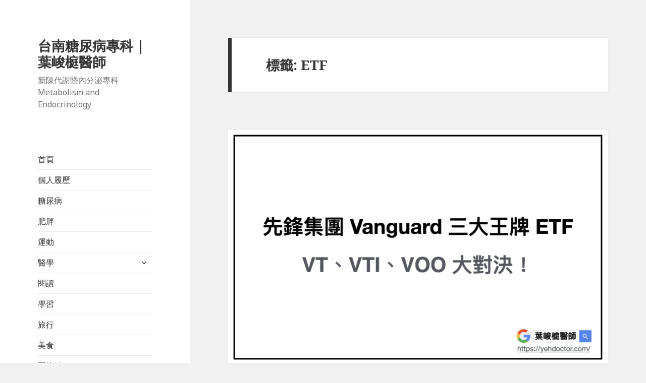

--- FILE ---
content_type: text/html; charset=UTF-8
request_url: https://yehdoctor.com/tag/etf/
body_size: 19972
content:
<!DOCTYPE html>
<html lang="zh-TW" xmlns:fb="https://www.facebook.com/2008/fbml" xmlns:addthis="https://www.addthis.com/help/api-spec"  class="no-js">
<head>
	<meta charset="UTF-8">
	<meta name="viewport" content="width=device-width">
	<link rel="profile" href="https://gmpg.org/xfn/11">
	<link rel="pingback" href="https://yehdoctor.com/xmlrpc.php">
	<!--[if lt IE 9]>
	<script src="https://yehdoctor.com/wp-content/themes/twentyfifteen/js/html5.js?ver=3.7.0"></script>
	<![endif]-->
	<script>(function(html){html.className = html.className.replace(/\bno-js\b/,'js')})(document.documentElement);</script>
<meta name='robots' content='index, follow, max-image-preview:large, max-snippet:-1, max-video-preview:-1' />
	<style>img:is([sizes="auto" i], [sizes^="auto," i]) { contain-intrinsic-size: 3000px 1500px }</style>
	<!-- Google tag (gtag.js) consent mode dataLayer added by Site Kit -->
<script id="google_gtagjs-js-consent-mode-data-layer">
window.dataLayer = window.dataLayer || [];function gtag(){dataLayer.push(arguments);}
gtag('consent', 'default', {"ad_personalization":"denied","ad_storage":"denied","ad_user_data":"denied","analytics_storage":"denied","functionality_storage":"denied","security_storage":"denied","personalization_storage":"denied","region":["AT","BE","BG","CH","CY","CZ","DE","DK","EE","ES","FI","FR","GB","GR","HR","HU","IE","IS","IT","LI","LT","LU","LV","MT","NL","NO","PL","PT","RO","SE","SI","SK"],"wait_for_update":500});
window._googlesitekitConsentCategoryMap = {"statistics":["analytics_storage"],"marketing":["ad_storage","ad_user_data","ad_personalization"],"functional":["functionality_storage","security_storage"],"preferences":["personalization_storage"]};
window._googlesitekitConsents = {"ad_personalization":"denied","ad_storage":"denied","ad_user_data":"denied","analytics_storage":"denied","functionality_storage":"denied","security_storage":"denied","personalization_storage":"denied","region":["AT","BE","BG","CH","CY","CZ","DE","DK","EE","ES","FI","FR","GB","GR","HR","HU","IE","IS","IT","LI","LT","LU","LV","MT","NL","NO","PL","PT","RO","SE","SI","SK"],"wait_for_update":500};
</script>
<!-- End Google tag (gtag.js) consent mode dataLayer added by Site Kit -->

	<!-- This site is optimized with the Yoast SEO plugin v26.5 - https://yoast.com/wordpress/plugins/seo/ -->
	<title>ETF 彙整 | 台南糖尿病專科 | 葉峻榳醫師</title>
	<link rel="canonical" href="https://yehdoctor.com/tag/etf/" />
	<meta property="og:locale" content="zh_TW" />
	<meta property="og:type" content="article" />
	<meta property="og:title" content="ETF 彙整 | 台南糖尿病專科 | 葉峻榳醫師" />
	<meta property="og:url" content="https://yehdoctor.com/tag/etf/" />
	<meta property="og:site_name" content="台南糖尿病專科 | 葉峻榳醫師" />
	<meta name="twitter:card" content="summary_large_image" />
	<meta name="twitter:site" content="@DrYehChunTing" />
	<script type="application/ld+json" class="yoast-schema-graph">{"@context":"https://schema.org","@graph":[{"@type":"CollectionPage","@id":"https://yehdoctor.com/tag/etf/","url":"https://yehdoctor.com/tag/etf/","name":"ETF 彙整 | 台南糖尿病專科 | 葉峻榳醫師","isPartOf":{"@id":"https://yehdoctor.com/#website"},"primaryImageOfPage":{"@id":"https://yehdoctor.com/tag/etf/#primaryimage"},"image":{"@id":"https://yehdoctor.com/tag/etf/#primaryimage"},"thumbnailUrl":"https://yehdoctor.com/wp-content/uploads/2025/08/vanguard-etf-vt-vti-voo.png","breadcrumb":{"@id":"https://yehdoctor.com/tag/etf/#breadcrumb"},"inLanguage":"zh-TW"},{"@type":"ImageObject","inLanguage":"zh-TW","@id":"https://yehdoctor.com/tag/etf/#primaryimage","url":"https://yehdoctor.com/wp-content/uploads/2025/08/vanguard-etf-vt-vti-voo.png","contentUrl":"https://yehdoctor.com/wp-content/uploads/2025/08/vanguard-etf-vt-vti-voo.png","width":1490,"height":928},{"@type":"BreadcrumbList","@id":"https://yehdoctor.com/tag/etf/#breadcrumb","itemListElement":[{"@type":"ListItem","position":1,"name":"首頁","item":"https://yehdoctor.com/"},{"@type":"ListItem","position":2,"name":"ETF"}]},{"@type":"WebSite","@id":"https://yehdoctor.com/#website","url":"https://yehdoctor.com/","name":"台南糖尿病專科 | 葉峻榳醫師","description":"新陳代謝暨內分泌專科 Metabolism and Endocrinology","potentialAction":[{"@type":"SearchAction","target":{"@type":"EntryPoint","urlTemplate":"https://yehdoctor.com/?s={search_term_string}"},"query-input":{"@type":"PropertyValueSpecification","valueRequired":true,"valueName":"search_term_string"}}],"inLanguage":"zh-TW"}]}</script>
	<!-- / Yoast SEO plugin. -->


<script type='application/javascript'  id='pys-version-script'>console.log('PixelYourSite Free version 11.1.5.2');</script>
<link rel='dns-prefetch' href='//secure.gravatar.com' />
<link rel='dns-prefetch' href='//s7.addthis.com' />
<link rel='dns-prefetch' href='//www.googletagmanager.com' />
<link rel='dns-prefetch' href='//stats.wp.com' />
<link rel='dns-prefetch' href='//v0.wordpress.com' />
<link rel='dns-prefetch' href='//pagead2.googlesyndication.com' />
<link rel="alternate" type="application/rss+xml" title="訂閱《台南糖尿病專科 | 葉峻榳醫師》&raquo; 資訊提供" href="https://yehdoctor.com/feed/" />
<link rel="alternate" type="application/rss+xml" title="訂閱《台南糖尿病專科 | 葉峻榳醫師》&raquo; 留言的資訊提供" href="https://yehdoctor.com/comments/feed/" />
<link rel="alternate" type="application/rss+xml" title="訂閱《台南糖尿病專科 | 葉峻榳醫師》&raquo; 標籤〈ETF〉的資訊提供" href="https://yehdoctor.com/tag/etf/feed/" />
<script>
window._wpemojiSettings = {"baseUrl":"https:\/\/s.w.org\/images\/core\/emoji\/15.0.3\/72x72\/","ext":".png","svgUrl":"https:\/\/s.w.org\/images\/core\/emoji\/15.0.3\/svg\/","svgExt":".svg","source":{"concatemoji":"https:\/\/yehdoctor.com\/wp-includes\/js\/wp-emoji-release.min.js?ver=6.7.4"}};
/*! This file is auto-generated */
!function(i,n){var o,s,e;function c(e){try{var t={supportTests:e,timestamp:(new Date).valueOf()};sessionStorage.setItem(o,JSON.stringify(t))}catch(e){}}function p(e,t,n){e.clearRect(0,0,e.canvas.width,e.canvas.height),e.fillText(t,0,0);var t=new Uint32Array(e.getImageData(0,0,e.canvas.width,e.canvas.height).data),r=(e.clearRect(0,0,e.canvas.width,e.canvas.height),e.fillText(n,0,0),new Uint32Array(e.getImageData(0,0,e.canvas.width,e.canvas.height).data));return t.every(function(e,t){return e===r[t]})}function u(e,t,n){switch(t){case"flag":return n(e,"\ud83c\udff3\ufe0f\u200d\u26a7\ufe0f","\ud83c\udff3\ufe0f\u200b\u26a7\ufe0f")?!1:!n(e,"\ud83c\uddfa\ud83c\uddf3","\ud83c\uddfa\u200b\ud83c\uddf3")&&!n(e,"\ud83c\udff4\udb40\udc67\udb40\udc62\udb40\udc65\udb40\udc6e\udb40\udc67\udb40\udc7f","\ud83c\udff4\u200b\udb40\udc67\u200b\udb40\udc62\u200b\udb40\udc65\u200b\udb40\udc6e\u200b\udb40\udc67\u200b\udb40\udc7f");case"emoji":return!n(e,"\ud83d\udc26\u200d\u2b1b","\ud83d\udc26\u200b\u2b1b")}return!1}function f(e,t,n){var r="undefined"!=typeof WorkerGlobalScope&&self instanceof WorkerGlobalScope?new OffscreenCanvas(300,150):i.createElement("canvas"),a=r.getContext("2d",{willReadFrequently:!0}),o=(a.textBaseline="top",a.font="600 32px Arial",{});return e.forEach(function(e){o[e]=t(a,e,n)}),o}function t(e){var t=i.createElement("script");t.src=e,t.defer=!0,i.head.appendChild(t)}"undefined"!=typeof Promise&&(o="wpEmojiSettingsSupports",s=["flag","emoji"],n.supports={everything:!0,everythingExceptFlag:!0},e=new Promise(function(e){i.addEventListener("DOMContentLoaded",e,{once:!0})}),new Promise(function(t){var n=function(){try{var e=JSON.parse(sessionStorage.getItem(o));if("object"==typeof e&&"number"==typeof e.timestamp&&(new Date).valueOf()<e.timestamp+604800&&"object"==typeof e.supportTests)return e.supportTests}catch(e){}return null}();if(!n){if("undefined"!=typeof Worker&&"undefined"!=typeof OffscreenCanvas&&"undefined"!=typeof URL&&URL.createObjectURL&&"undefined"!=typeof Blob)try{var e="postMessage("+f.toString()+"("+[JSON.stringify(s),u.toString(),p.toString()].join(",")+"));",r=new Blob([e],{type:"text/javascript"}),a=new Worker(URL.createObjectURL(r),{name:"wpTestEmojiSupports"});return void(a.onmessage=function(e){c(n=e.data),a.terminate(),t(n)})}catch(e){}c(n=f(s,u,p))}t(n)}).then(function(e){for(var t in e)n.supports[t]=e[t],n.supports.everything=n.supports.everything&&n.supports[t],"flag"!==t&&(n.supports.everythingExceptFlag=n.supports.everythingExceptFlag&&n.supports[t]);n.supports.everythingExceptFlag=n.supports.everythingExceptFlag&&!n.supports.flag,n.DOMReady=!1,n.readyCallback=function(){n.DOMReady=!0}}).then(function(){return e}).then(function(){var e;n.supports.everything||(n.readyCallback(),(e=n.source||{}).concatemoji?t(e.concatemoji):e.wpemoji&&e.twemoji&&(t(e.twemoji),t(e.wpemoji)))}))}((window,document),window._wpemojiSettings);
</script>
<link rel='stylesheet' id='twentyfifteen-jetpack-css' href='https://yehdoctor.com/wp-content/plugins/jetpack/modules/theme-tools/compat/twentyfifteen.css?ver=15.3.1' media='all' />
<style id='wp-emoji-styles-inline-css'>

	img.wp-smiley, img.emoji {
		display: inline !important;
		border: none !important;
		box-shadow: none !important;
		height: 1em !important;
		width: 1em !important;
		margin: 0 0.07em !important;
		vertical-align: -0.1em !important;
		background: none !important;
		padding: 0 !important;
	}
</style>
<link rel='stylesheet' id='wp-block-library-css' href='https://yehdoctor.com/wp-includes/css/dist/block-library/style.min.css?ver=6.7.4' media='all' />
<style id='wp-block-library-theme-inline-css'>
.wp-block-audio :where(figcaption){color:#555;font-size:13px;text-align:center}.is-dark-theme .wp-block-audio :where(figcaption){color:#ffffffa6}.wp-block-audio{margin:0 0 1em}.wp-block-code{border:1px solid #ccc;border-radius:4px;font-family:Menlo,Consolas,monaco,monospace;padding:.8em 1em}.wp-block-embed :where(figcaption){color:#555;font-size:13px;text-align:center}.is-dark-theme .wp-block-embed :where(figcaption){color:#ffffffa6}.wp-block-embed{margin:0 0 1em}.blocks-gallery-caption{color:#555;font-size:13px;text-align:center}.is-dark-theme .blocks-gallery-caption{color:#ffffffa6}:root :where(.wp-block-image figcaption){color:#555;font-size:13px;text-align:center}.is-dark-theme :root :where(.wp-block-image figcaption){color:#ffffffa6}.wp-block-image{margin:0 0 1em}.wp-block-pullquote{border-bottom:4px solid;border-top:4px solid;color:currentColor;margin-bottom:1.75em}.wp-block-pullquote cite,.wp-block-pullquote footer,.wp-block-pullquote__citation{color:currentColor;font-size:.8125em;font-style:normal;text-transform:uppercase}.wp-block-quote{border-left:.25em solid;margin:0 0 1.75em;padding-left:1em}.wp-block-quote cite,.wp-block-quote footer{color:currentColor;font-size:.8125em;font-style:normal;position:relative}.wp-block-quote:where(.has-text-align-right){border-left:none;border-right:.25em solid;padding-left:0;padding-right:1em}.wp-block-quote:where(.has-text-align-center){border:none;padding-left:0}.wp-block-quote.is-large,.wp-block-quote.is-style-large,.wp-block-quote:where(.is-style-plain){border:none}.wp-block-search .wp-block-search__label{font-weight:700}.wp-block-search__button{border:1px solid #ccc;padding:.375em .625em}:where(.wp-block-group.has-background){padding:1.25em 2.375em}.wp-block-separator.has-css-opacity{opacity:.4}.wp-block-separator{border:none;border-bottom:2px solid;margin-left:auto;margin-right:auto}.wp-block-separator.has-alpha-channel-opacity{opacity:1}.wp-block-separator:not(.is-style-wide):not(.is-style-dots){width:100px}.wp-block-separator.has-background:not(.is-style-dots){border-bottom:none;height:1px}.wp-block-separator.has-background:not(.is-style-wide):not(.is-style-dots){height:2px}.wp-block-table{margin:0 0 1em}.wp-block-table td,.wp-block-table th{word-break:normal}.wp-block-table :where(figcaption){color:#555;font-size:13px;text-align:center}.is-dark-theme .wp-block-table :where(figcaption){color:#ffffffa6}.wp-block-video :where(figcaption){color:#555;font-size:13px;text-align:center}.is-dark-theme .wp-block-video :where(figcaption){color:#ffffffa6}.wp-block-video{margin:0 0 1em}:root :where(.wp-block-template-part.has-background){margin-bottom:0;margin-top:0;padding:1.25em 2.375em}
</style>
<style id='likecoin-nft-widget-style-inline-css'>
.wp-block-likecoin-nft-widget{padding:2px}

</style>
<style id='likecoin-nft-collect-button-style-inline-css'>
.wp-block-likecoin-nft-collect-button{padding:2px}

</style>
<link rel='stylesheet' id='mediaelement-css' href='https://yehdoctor.com/wp-includes/js/mediaelement/mediaelementplayer-legacy.min.css?ver=4.2.17' media='all' />
<link rel='stylesheet' id='wp-mediaelement-css' href='https://yehdoctor.com/wp-includes/js/mediaelement/wp-mediaelement.min.css?ver=6.7.4' media='all' />
<style id='jetpack-sharing-buttons-style-inline-css'>
.jetpack-sharing-buttons__services-list{display:flex;flex-direction:row;flex-wrap:wrap;gap:0;list-style-type:none;margin:5px;padding:0}.jetpack-sharing-buttons__services-list.has-small-icon-size{font-size:12px}.jetpack-sharing-buttons__services-list.has-normal-icon-size{font-size:16px}.jetpack-sharing-buttons__services-list.has-large-icon-size{font-size:24px}.jetpack-sharing-buttons__services-list.has-huge-icon-size{font-size:36px}@media print{.jetpack-sharing-buttons__services-list{display:none!important}}.editor-styles-wrapper .wp-block-jetpack-sharing-buttons{gap:0;padding-inline-start:0}ul.jetpack-sharing-buttons__services-list.has-background{padding:1.25em 2.375em}
</style>
<style id='classic-theme-styles-inline-css'>
/*! This file is auto-generated */
.wp-block-button__link{color:#fff;background-color:#32373c;border-radius:9999px;box-shadow:none;text-decoration:none;padding:calc(.667em + 2px) calc(1.333em + 2px);font-size:1.125em}.wp-block-file__button{background:#32373c;color:#fff;text-decoration:none}
</style>
<style id='global-styles-inline-css'>
:root{--wp--preset--aspect-ratio--square: 1;--wp--preset--aspect-ratio--4-3: 4/3;--wp--preset--aspect-ratio--3-4: 3/4;--wp--preset--aspect-ratio--3-2: 3/2;--wp--preset--aspect-ratio--2-3: 2/3;--wp--preset--aspect-ratio--16-9: 16/9;--wp--preset--aspect-ratio--9-16: 9/16;--wp--preset--color--black: #000000;--wp--preset--color--cyan-bluish-gray: #abb8c3;--wp--preset--color--white: #fff;--wp--preset--color--pale-pink: #f78da7;--wp--preset--color--vivid-red: #cf2e2e;--wp--preset--color--luminous-vivid-orange: #ff6900;--wp--preset--color--luminous-vivid-amber: #fcb900;--wp--preset--color--light-green-cyan: #7bdcb5;--wp--preset--color--vivid-green-cyan: #00d084;--wp--preset--color--pale-cyan-blue: #8ed1fc;--wp--preset--color--vivid-cyan-blue: #0693e3;--wp--preset--color--vivid-purple: #9b51e0;--wp--preset--color--dark-gray: #111;--wp--preset--color--light-gray: #f1f1f1;--wp--preset--color--yellow: #f4ca16;--wp--preset--color--dark-brown: #352712;--wp--preset--color--medium-pink: #e53b51;--wp--preset--color--light-pink: #ffe5d1;--wp--preset--color--dark-purple: #2e2256;--wp--preset--color--purple: #674970;--wp--preset--color--blue-gray: #22313f;--wp--preset--color--bright-blue: #55c3dc;--wp--preset--color--light-blue: #e9f2f9;--wp--preset--gradient--vivid-cyan-blue-to-vivid-purple: linear-gradient(135deg,rgba(6,147,227,1) 0%,rgb(155,81,224) 100%);--wp--preset--gradient--light-green-cyan-to-vivid-green-cyan: linear-gradient(135deg,rgb(122,220,180) 0%,rgb(0,208,130) 100%);--wp--preset--gradient--luminous-vivid-amber-to-luminous-vivid-orange: linear-gradient(135deg,rgba(252,185,0,1) 0%,rgba(255,105,0,1) 100%);--wp--preset--gradient--luminous-vivid-orange-to-vivid-red: linear-gradient(135deg,rgba(255,105,0,1) 0%,rgb(207,46,46) 100%);--wp--preset--gradient--very-light-gray-to-cyan-bluish-gray: linear-gradient(135deg,rgb(238,238,238) 0%,rgb(169,184,195) 100%);--wp--preset--gradient--cool-to-warm-spectrum: linear-gradient(135deg,rgb(74,234,220) 0%,rgb(151,120,209) 20%,rgb(207,42,186) 40%,rgb(238,44,130) 60%,rgb(251,105,98) 80%,rgb(254,248,76) 100%);--wp--preset--gradient--blush-light-purple: linear-gradient(135deg,rgb(255,206,236) 0%,rgb(152,150,240) 100%);--wp--preset--gradient--blush-bordeaux: linear-gradient(135deg,rgb(254,205,165) 0%,rgb(254,45,45) 50%,rgb(107,0,62) 100%);--wp--preset--gradient--luminous-dusk: linear-gradient(135deg,rgb(255,203,112) 0%,rgb(199,81,192) 50%,rgb(65,88,208) 100%);--wp--preset--gradient--pale-ocean: linear-gradient(135deg,rgb(255,245,203) 0%,rgb(182,227,212) 50%,rgb(51,167,181) 100%);--wp--preset--gradient--electric-grass: linear-gradient(135deg,rgb(202,248,128) 0%,rgb(113,206,126) 100%);--wp--preset--gradient--midnight: linear-gradient(135deg,rgb(2,3,129) 0%,rgb(40,116,252) 100%);--wp--preset--gradient--dark-gray-gradient-gradient: linear-gradient(90deg, rgba(17,17,17,1) 0%, rgba(42,42,42,1) 100%);--wp--preset--gradient--light-gray-gradient: linear-gradient(90deg, rgba(241,241,241,1) 0%, rgba(215,215,215,1) 100%);--wp--preset--gradient--white-gradient: linear-gradient(90deg, rgba(255,255,255,1) 0%, rgba(230,230,230,1) 100%);--wp--preset--gradient--yellow-gradient: linear-gradient(90deg, rgba(244,202,22,1) 0%, rgba(205,168,10,1) 100%);--wp--preset--gradient--dark-brown-gradient: linear-gradient(90deg, rgba(53,39,18,1) 0%, rgba(91,67,31,1) 100%);--wp--preset--gradient--medium-pink-gradient: linear-gradient(90deg, rgba(229,59,81,1) 0%, rgba(209,28,51,1) 100%);--wp--preset--gradient--light-pink-gradient: linear-gradient(90deg, rgba(255,229,209,1) 0%, rgba(255,200,158,1) 100%);--wp--preset--gradient--dark-purple-gradient: linear-gradient(90deg, rgba(46,34,86,1) 0%, rgba(66,48,123,1) 100%);--wp--preset--gradient--purple-gradient: linear-gradient(90deg, rgba(103,73,112,1) 0%, rgba(131,93,143,1) 100%);--wp--preset--gradient--blue-gray-gradient: linear-gradient(90deg, rgba(34,49,63,1) 0%, rgba(52,75,96,1) 100%);--wp--preset--gradient--bright-blue-gradient: linear-gradient(90deg, rgba(85,195,220,1) 0%, rgba(43,180,211,1) 100%);--wp--preset--gradient--light-blue-gradient: linear-gradient(90deg, rgba(233,242,249,1) 0%, rgba(193,218,238,1) 100%);--wp--preset--font-size--small: 13px;--wp--preset--font-size--medium: 20px;--wp--preset--font-size--large: 36px;--wp--preset--font-size--x-large: 42px;--wp--preset--spacing--20: 0.44rem;--wp--preset--spacing--30: 0.67rem;--wp--preset--spacing--40: 1rem;--wp--preset--spacing--50: 1.5rem;--wp--preset--spacing--60: 2.25rem;--wp--preset--spacing--70: 3.38rem;--wp--preset--spacing--80: 5.06rem;--wp--preset--shadow--natural: 6px 6px 9px rgba(0, 0, 0, 0.2);--wp--preset--shadow--deep: 12px 12px 50px rgba(0, 0, 0, 0.4);--wp--preset--shadow--sharp: 6px 6px 0px rgba(0, 0, 0, 0.2);--wp--preset--shadow--outlined: 6px 6px 0px -3px rgba(255, 255, 255, 1), 6px 6px rgba(0, 0, 0, 1);--wp--preset--shadow--crisp: 6px 6px 0px rgba(0, 0, 0, 1);}:where(.is-layout-flex){gap: 0.5em;}:where(.is-layout-grid){gap: 0.5em;}body .is-layout-flex{display: flex;}.is-layout-flex{flex-wrap: wrap;align-items: center;}.is-layout-flex > :is(*, div){margin: 0;}body .is-layout-grid{display: grid;}.is-layout-grid > :is(*, div){margin: 0;}:where(.wp-block-columns.is-layout-flex){gap: 2em;}:where(.wp-block-columns.is-layout-grid){gap: 2em;}:where(.wp-block-post-template.is-layout-flex){gap: 1.25em;}:where(.wp-block-post-template.is-layout-grid){gap: 1.25em;}.has-black-color{color: var(--wp--preset--color--black) !important;}.has-cyan-bluish-gray-color{color: var(--wp--preset--color--cyan-bluish-gray) !important;}.has-white-color{color: var(--wp--preset--color--white) !important;}.has-pale-pink-color{color: var(--wp--preset--color--pale-pink) !important;}.has-vivid-red-color{color: var(--wp--preset--color--vivid-red) !important;}.has-luminous-vivid-orange-color{color: var(--wp--preset--color--luminous-vivid-orange) !important;}.has-luminous-vivid-amber-color{color: var(--wp--preset--color--luminous-vivid-amber) !important;}.has-light-green-cyan-color{color: var(--wp--preset--color--light-green-cyan) !important;}.has-vivid-green-cyan-color{color: var(--wp--preset--color--vivid-green-cyan) !important;}.has-pale-cyan-blue-color{color: var(--wp--preset--color--pale-cyan-blue) !important;}.has-vivid-cyan-blue-color{color: var(--wp--preset--color--vivid-cyan-blue) !important;}.has-vivid-purple-color{color: var(--wp--preset--color--vivid-purple) !important;}.has-black-background-color{background-color: var(--wp--preset--color--black) !important;}.has-cyan-bluish-gray-background-color{background-color: var(--wp--preset--color--cyan-bluish-gray) !important;}.has-white-background-color{background-color: var(--wp--preset--color--white) !important;}.has-pale-pink-background-color{background-color: var(--wp--preset--color--pale-pink) !important;}.has-vivid-red-background-color{background-color: var(--wp--preset--color--vivid-red) !important;}.has-luminous-vivid-orange-background-color{background-color: var(--wp--preset--color--luminous-vivid-orange) !important;}.has-luminous-vivid-amber-background-color{background-color: var(--wp--preset--color--luminous-vivid-amber) !important;}.has-light-green-cyan-background-color{background-color: var(--wp--preset--color--light-green-cyan) !important;}.has-vivid-green-cyan-background-color{background-color: var(--wp--preset--color--vivid-green-cyan) !important;}.has-pale-cyan-blue-background-color{background-color: var(--wp--preset--color--pale-cyan-blue) !important;}.has-vivid-cyan-blue-background-color{background-color: var(--wp--preset--color--vivid-cyan-blue) !important;}.has-vivid-purple-background-color{background-color: var(--wp--preset--color--vivid-purple) !important;}.has-black-border-color{border-color: var(--wp--preset--color--black) !important;}.has-cyan-bluish-gray-border-color{border-color: var(--wp--preset--color--cyan-bluish-gray) !important;}.has-white-border-color{border-color: var(--wp--preset--color--white) !important;}.has-pale-pink-border-color{border-color: var(--wp--preset--color--pale-pink) !important;}.has-vivid-red-border-color{border-color: var(--wp--preset--color--vivid-red) !important;}.has-luminous-vivid-orange-border-color{border-color: var(--wp--preset--color--luminous-vivid-orange) !important;}.has-luminous-vivid-amber-border-color{border-color: var(--wp--preset--color--luminous-vivid-amber) !important;}.has-light-green-cyan-border-color{border-color: var(--wp--preset--color--light-green-cyan) !important;}.has-vivid-green-cyan-border-color{border-color: var(--wp--preset--color--vivid-green-cyan) !important;}.has-pale-cyan-blue-border-color{border-color: var(--wp--preset--color--pale-cyan-blue) !important;}.has-vivid-cyan-blue-border-color{border-color: var(--wp--preset--color--vivid-cyan-blue) !important;}.has-vivid-purple-border-color{border-color: var(--wp--preset--color--vivid-purple) !important;}.has-vivid-cyan-blue-to-vivid-purple-gradient-background{background: var(--wp--preset--gradient--vivid-cyan-blue-to-vivid-purple) !important;}.has-light-green-cyan-to-vivid-green-cyan-gradient-background{background: var(--wp--preset--gradient--light-green-cyan-to-vivid-green-cyan) !important;}.has-luminous-vivid-amber-to-luminous-vivid-orange-gradient-background{background: var(--wp--preset--gradient--luminous-vivid-amber-to-luminous-vivid-orange) !important;}.has-luminous-vivid-orange-to-vivid-red-gradient-background{background: var(--wp--preset--gradient--luminous-vivid-orange-to-vivid-red) !important;}.has-very-light-gray-to-cyan-bluish-gray-gradient-background{background: var(--wp--preset--gradient--very-light-gray-to-cyan-bluish-gray) !important;}.has-cool-to-warm-spectrum-gradient-background{background: var(--wp--preset--gradient--cool-to-warm-spectrum) !important;}.has-blush-light-purple-gradient-background{background: var(--wp--preset--gradient--blush-light-purple) !important;}.has-blush-bordeaux-gradient-background{background: var(--wp--preset--gradient--blush-bordeaux) !important;}.has-luminous-dusk-gradient-background{background: var(--wp--preset--gradient--luminous-dusk) !important;}.has-pale-ocean-gradient-background{background: var(--wp--preset--gradient--pale-ocean) !important;}.has-electric-grass-gradient-background{background: var(--wp--preset--gradient--electric-grass) !important;}.has-midnight-gradient-background{background: var(--wp--preset--gradient--midnight) !important;}.has-small-font-size{font-size: var(--wp--preset--font-size--small) !important;}.has-medium-font-size{font-size: var(--wp--preset--font-size--medium) !important;}.has-large-font-size{font-size: var(--wp--preset--font-size--large) !important;}.has-x-large-font-size{font-size: var(--wp--preset--font-size--x-large) !important;}
:where(.wp-block-post-template.is-layout-flex){gap: 1.25em;}:where(.wp-block-post-template.is-layout-grid){gap: 1.25em;}
:where(.wp-block-columns.is-layout-flex){gap: 2em;}:where(.wp-block-columns.is-layout-grid){gap: 2em;}
:root :where(.wp-block-pullquote){font-size: 1.5em;line-height: 1.6;}
</style>
<link rel='stylesheet' id='cool-tag-cloud-css' href='https://yehdoctor.com/wp-content/plugins/cool-tag-cloud/inc/cool-tag-cloud.css?ver=2.25' media='all' />
<link rel='stylesheet' id='dashicons-css' href='https://yehdoctor.com/wp-includes/css/dashicons.min.css?ver=6.7.4' media='all' />
<link rel='stylesheet' id='to-top-css' href='https://yehdoctor.com/wp-content/plugins/to-top/public/css/to-top-public.css?ver=2.5.5' media='all' />
<link rel='stylesheet' id='twentyfifteen-fonts-css' href='https://yehdoctor.com/wp-content/themes/twentyfifteen/assets/fonts/noto-sans-plus-noto-serif-plus-inconsolata.css?ver=20230328' media='all' />
<link rel='stylesheet' id='genericons-css' href='https://yehdoctor.com/wp-content/plugins/jetpack/_inc/genericons/genericons/genericons.css?ver=3.1' media='all' />
<link rel='stylesheet' id='twentyfifteen-style-css' href='https://yehdoctor.com/wp-content/themes/twentyfifteen/style.css?ver=20230328' media='all' />
<link rel='stylesheet' id='twentyfifteen-block-style-css' href='https://yehdoctor.com/wp-content/themes/twentyfifteen/css/blocks.css?ver=20230122' media='all' />
<!--[if lt IE 9]>
<link rel='stylesheet' id='twentyfifteen-ie-css' href='https://yehdoctor.com/wp-content/themes/twentyfifteen/css/ie.css?ver=20220908' media='all' />
<![endif]-->
<!--[if lt IE 8]>
<link rel='stylesheet' id='twentyfifteen-ie7-css' href='https://yehdoctor.com/wp-content/themes/twentyfifteen/css/ie7.css?ver=20141210' media='all' />
<![endif]-->
<link rel='stylesheet' id='addthis_all_pages-css' href='https://yehdoctor.com/wp-content/plugins/addthis/frontend/build/addthis_wordpress_public.min.css?ver=6.7.4' media='all' />
<script src="https://yehdoctor.com/wp-includes/js/jquery/jquery.min.js?ver=3.7.1" id="jquery-core-js"></script>
<script src="https://yehdoctor.com/wp-includes/js/jquery/jquery-migrate.min.js?ver=3.4.1" id="jquery-migrate-js"></script>
<script id="to-top-js-extra">
var to_top_options = {"scroll_offset":"100","icon_opacity":"40","style":"icon","icon_type":"dashicons-arrow-up-alt2","icon_color":"#ffffff","icon_bg_color":"#000000","icon_size":"32","border_radius":"50","image":"https:\/\/yehdoctor.com\/wp-content\/plugins\/to-top\/admin\/images\/default.png","image_width":"65","image_alt":"","location":"bottom-right","margin_x":"7","margin_y":"7","show_on_admin":"0","enable_autohide":"1","autohide_time":"3","enable_hide_small_device":"0","small_device_max_width":"640","reset":"0"};
</script>
<script async src="https://yehdoctor.com/wp-content/plugins/to-top/public/js/to-top-public.js?ver=2.5.5" id="to-top-js"></script>
<script src="https://yehdoctor.com/wp-content/plugins/pixelyoursite/dist/scripts/jquery.bind-first-0.2.3.min.js?ver=0.2.3" id="jquery-bind-first-js"></script>
<script src="https://yehdoctor.com/wp-content/plugins/pixelyoursite/dist/scripts/js.cookie-2.1.3.min.js?ver=2.1.3" id="js-cookie-pys-js"></script>
<script src="https://yehdoctor.com/wp-content/plugins/pixelyoursite/dist/scripts/tld.min.js?ver=2.3.1" id="js-tld-js"></script>
<script id="pys-js-extra">
var pysOptions = {"staticEvents":{"facebook":{"init_event":[{"delay":0,"type":"static","ajaxFire":false,"name":"PageView","pixelIds":["1940541196040819"],"eventID":"54446ca3-a1d5-41f3-aaa2-acf39660997f","params":{"page_title":"ETF","post_type":"tag","post_id":67,"plugin":"PixelYourSite","user_role":"guest","event_url":"yehdoctor.com\/tag\/etf\/"},"e_id":"init_event","ids":[],"hasTimeWindow":false,"timeWindow":0,"woo_order":"","edd_order":""}]}},"dynamicEvents":[],"triggerEvents":[],"triggerEventTypes":[],"facebook":{"pixelIds":["1940541196040819"],"advancedMatching":[],"advancedMatchingEnabled":false,"removeMetadata":false,"wooVariableAsSimple":false,"serverApiEnabled":false,"wooCRSendFromServer":false,"send_external_id":null,"enabled_medical":false,"do_not_track_medical_param":["event_url","post_title","page_title","landing_page","content_name","categories","category_name","tags"],"meta_ldu":false},"debug":"","siteUrl":"https:\/\/yehdoctor.com","ajaxUrl":"https:\/\/yehdoctor.com\/wp-admin\/admin-ajax.php","ajax_event":"8dd8b4e3c4","enable_remove_download_url_param":"1","cookie_duration":"7","last_visit_duration":"60","enable_success_send_form":"","ajaxForServerEvent":"1","ajaxForServerStaticEvent":"1","useSendBeacon":"1","send_external_id":"1","external_id_expire":"180","track_cookie_for_subdomains":"1","google_consent_mode":"1","gdpr":{"ajax_enabled":false,"all_disabled_by_api":false,"facebook_disabled_by_api":false,"analytics_disabled_by_api":false,"google_ads_disabled_by_api":false,"pinterest_disabled_by_api":false,"bing_disabled_by_api":false,"reddit_disabled_by_api":false,"externalID_disabled_by_api":false,"facebook_prior_consent_enabled":true,"analytics_prior_consent_enabled":true,"google_ads_prior_consent_enabled":null,"pinterest_prior_consent_enabled":true,"bing_prior_consent_enabled":true,"cookiebot_integration_enabled":false,"cookiebot_facebook_consent_category":"marketing","cookiebot_analytics_consent_category":"statistics","cookiebot_tiktok_consent_category":"marketing","cookiebot_google_ads_consent_category":"marketing","cookiebot_pinterest_consent_category":"marketing","cookiebot_bing_consent_category":"marketing","consent_magic_integration_enabled":false,"real_cookie_banner_integration_enabled":false,"cookie_notice_integration_enabled":false,"cookie_law_info_integration_enabled":false,"analytics_storage":{"enabled":true,"value":"granted","filter":false},"ad_storage":{"enabled":true,"value":"granted","filter":false},"ad_user_data":{"enabled":true,"value":"granted","filter":false},"ad_personalization":{"enabled":true,"value":"granted","filter":false}},"cookie":{"disabled_all_cookie":false,"disabled_start_session_cookie":false,"disabled_advanced_form_data_cookie":false,"disabled_landing_page_cookie":false,"disabled_first_visit_cookie":false,"disabled_trafficsource_cookie":false,"disabled_utmTerms_cookie":false,"disabled_utmId_cookie":false},"tracking_analytics":{"TrafficSource":"direct","TrafficLanding":"undefined","TrafficUtms":[],"TrafficUtmsId":[]},"GATags":{"ga_datalayer_type":"default","ga_datalayer_name":"dataLayerPYS"},"woo":{"enabled":false},"edd":{"enabled":false},"cache_bypass":"1769864603"};
</script>
<script src="https://yehdoctor.com/wp-content/plugins/pixelyoursite/dist/scripts/public.js?ver=11.1.5.2" id="pys-js"></script>

<!-- Google tag (gtag.js) snippet added by Site Kit -->
<!-- Google Analytics snippet added by Site Kit -->
<script src="https://www.googletagmanager.com/gtag/js?id=G-9700CTS3L5" id="google_gtagjs-js" async></script>
<script id="google_gtagjs-js-after">
window.dataLayer = window.dataLayer || [];function gtag(){dataLayer.push(arguments);}
gtag("set","linker",{"domains":["yehdoctor.com"]});
gtag("js", new Date());
gtag("set", "developer_id.dZTNiMT", true);
gtag("config", "G-9700CTS3L5");
 window._googlesitekit = window._googlesitekit || {}; window._googlesitekit.throttledEvents = []; window._googlesitekit.gtagEvent = (name, data) => { var key = JSON.stringify( { name, data } ); if ( !! window._googlesitekit.throttledEvents[ key ] ) { return; } window._googlesitekit.throttledEvents[ key ] = true; setTimeout( () => { delete window._googlesitekit.throttledEvents[ key ]; }, 5 ); gtag( "event", name, { ...data, event_source: "site-kit" } ); };
</script>
<link rel="https://api.w.org/" href="https://yehdoctor.com/wp-json/" /><link rel="alternate" title="JSON" type="application/json" href="https://yehdoctor.com/wp-json/wp/v2/tags/67" /><link rel="EditURI" type="application/rsd+xml" title="RSD" href="https://yehdoctor.com/xmlrpc.php?rsd" />
<meta name="generator" content="WordPress 6.7.4" />
<meta name="generator" content="Site Kit by Google 1.171.0" /><meta name="likecoin:liker-id" content="chunting"><meta name="likecoin:wallet" content="cosmos1vjyng74pjdhud5utk8jgtyt2qn2wjurxvxpv0u">	<style>img#wpstats{display:none}</style>
		
<!-- Google AdSense meta tags added by Site Kit -->
<meta name="google-adsense-platform-account" content="ca-host-pub-2644536267352236">
<meta name="google-adsense-platform-domain" content="sitekit.withgoogle.com">
<!-- End Google AdSense meta tags added by Site Kit -->

<!-- Google AdSense snippet added by Site Kit -->
<script async src="https://pagead2.googlesyndication.com/pagead/js/adsbygoogle.js?client=ca-pub-7274510742993306&amp;host=ca-host-pub-2644536267352236" crossorigin="anonymous"></script>

<!-- End Google AdSense snippet added by Site Kit -->
<link rel="icon" href="https://yehdoctor.com/wp-content/uploads/2018/01/cropped-leaf-1-32x32.png" sizes="32x32" />
<link rel="icon" href="https://yehdoctor.com/wp-content/uploads/2018/01/cropped-leaf-1-192x192.png" sizes="192x192" />
<link rel="apple-touch-icon" href="https://yehdoctor.com/wp-content/uploads/2018/01/cropped-leaf-1-180x180.png" />
<meta name="msapplication-TileImage" content="https://yehdoctor.com/wp-content/uploads/2018/01/cropped-leaf-1-270x270.png" />
<!-- To Top Custom CSS --><style type='text/css'>#to_top_scrollup {-webkit-border-radius: 50%; -moz-border-radius: 50%; border-radius: 50%;opacity: 0.4;right:7px;bottom:7px;}</style></head>

<body class="archive tag tag-etf tag-67 wp-embed-responsive">
<div id="page" class="hfeed site">
	<a class="skip-link screen-reader-text" href="#content">
		跳至主要內容	</a>

	<div id="sidebar" class="sidebar">
		<header id="masthead" class="site-header">
			<div class="site-branding">
										<p class="site-title"><a href="https://yehdoctor.com/" rel="home">台南糖尿病專科 | 葉峻榳醫師</a></p>
												<p class="site-description">新陳代謝暨內分泌專科 Metabolism and Endocrinology</p>
										<button class="secondary-toggle">選單及小工具</button>
			</div><!-- .site-branding -->
		</header><!-- .site-header -->

			<div id="secondary" class="secondary">

					<nav id="site-navigation" class="main-navigation">
				<div class="menu-%e9%81%b8%e5%96%ae-container"><ul id="menu-%e9%81%b8%e5%96%ae" class="nav-menu"><li id="menu-item-1395" class="menu-item menu-item-type-custom menu-item-object-custom menu-item-home menu-item-1395"><a href="https://yehdoctor.com">首頁</a></li>
<li id="menu-item-1396" class="menu-item menu-item-type-post_type menu-item-object-post menu-item-1396"><a href="https://yehdoctor.com/chunting-curriculum-vitae/">個人履歷</a></li>
<li id="menu-item-3968" class="menu-item menu-item-type-taxonomy menu-item-object-category menu-item-3968"><a href="https://yehdoctor.com/category/diabetes-mellitus/">糖尿病</a></li>
<li id="menu-item-1421" class="menu-item menu-item-type-taxonomy menu-item-object-category menu-item-1421"><a href="https://yehdoctor.com/category/obesity/">肥胖</a></li>
<li id="menu-item-1414" class="menu-item menu-item-type-taxonomy menu-item-object-category menu-item-1414"><a href="https://yehdoctor.com/category/sport/">運動</a></li>
<li id="menu-item-1415" class="menu-item menu-item-type-taxonomy menu-item-object-category menu-item-has-children menu-item-1415"><a href="https://yehdoctor.com/category/medicine/">醫學</a>
<ul class="sub-menu">
	<li id="menu-item-1404" class="menu-item menu-item-type-taxonomy menu-item-object-category menu-item-1404"><a href="https://yehdoctor.com/category/metabolism/">新陳代謝</a></li>
	<li id="menu-item-1406" class="menu-item menu-item-type-taxonomy menu-item-object-category menu-item-1406"><a href="https://yehdoctor.com/category/endocrine/">內分泌</a></li>
	<li id="menu-item-1410" class="menu-item menu-item-type-taxonomy menu-item-object-category menu-item-1410"><a href="https://yehdoctor.com/category/general-medicine/">一般醫學</a></li>
</ul>
</li>
<li id="menu-item-4310" class="menu-item menu-item-type-taxonomy menu-item-object-category menu-item-4310"><a href="https://yehdoctor.com/category/%e9%96%b1%e8%ae%80/">閱讀</a></li>
<li id="menu-item-1405" class="menu-item menu-item-type-taxonomy menu-item-object-category menu-item-1405"><a href="https://yehdoctor.com/category/learning/">學習</a></li>
<li id="menu-item-1412" class="menu-item menu-item-type-taxonomy menu-item-object-category menu-item-1412"><a href="https://yehdoctor.com/category/travel/">旅行</a></li>
<li id="menu-item-6651" class="menu-item menu-item-type-taxonomy menu-item-object-category menu-item-6651"><a href="https://yehdoctor.com/category/delicious-foods/">美食</a></li>
<li id="menu-item-1408" class="menu-item menu-item-type-taxonomy menu-item-object-category menu-item-1408"><a href="https://yehdoctor.com/category/blockchain/">區塊鏈</a></li>
<li id="menu-item-7631" class="menu-item menu-item-type-taxonomy menu-item-object-category menu-item-7631"><a href="https://yehdoctor.com/category/life-2/">人生</a></li>
</ul></div>			</nav><!-- .main-navigation -->
		
		
					<div id="widget-area" class="widget-area" role="complementary">
				<aside id="text-5" class="widget widget_text"><h2 class="widget-title">【關於我】</h2>			<div class="textwidget"><ul>
<li><span style="font-family: 'Helvetica Neue';">新陳代謝暨內分泌專科，</span><span style="font-family: 'Helvetica Neue';">糖尿病、肥胖、新陳代謝、運動醫學、區塊鏈持續探索中</span></li>
<li><span style="font-family: 'Helvetica Neue';">部落格以分享醫學知識為主 ; 疾病診斷或治療，請諮詢您的醫療團隊</span></li>
</ul>
</div>
		</aside><aside id="text-4" class="widget widget_text"><h2 class="widget-title">【臉書粉絲團】</h2>			<div class="textwidget"><p><iframe style="border: none; overflow: hidden;" src="https://www.facebook.com/plugins/page.php?href=https%3A%2F%2Fwww.facebook.com%2FDr.YehChunTing%2F&amp;tabs=timeline&amp;width=300&amp;height=200&amp;small_header=true&amp;adapt_container_width=true&amp;hide_cover=true&amp;show_facepile=true&amp;appId" frameborder="0" scrolling="no"></iframe></p>
</div>
		</aside><aside id="search-4" class="widget widget_search"><form role="search" method="get" class="search-form" action="https://yehdoctor.com/">
				<label>
					<span class="screen-reader-text">搜尋關鍵字:</span>
					<input type="search" class="search-field" placeholder="搜尋..." value="" name="s" />
				</label>
				<input type="submit" class="search-submit screen-reader-text" value="搜尋" />
			</form></aside>      <aside id="mailpoet_form-2" class="widget widget_mailpoet_form">
  
      <h2 class="widget-title">訂閱部落格</h2>
  
  <div class="
    mailpoet_form_popup_overlay
      "></div>
  <div
    id="mailpoet_form_2"
    class="
      mailpoet_form
      mailpoet_form_widget
      mailpoet_form_position_
      mailpoet_form_animation_
    "
      >

    <style type="text/css">
     #mailpoet_form_2 .mailpoet_form {  }
#mailpoet_form_2 .mailpoet_paragraph { line-height: 20px; }
#mailpoet_form_2 .mailpoet_segment_label, #mailpoet_form_2 .mailpoet_text_label, #mailpoet_form_2 .mailpoet_textarea_label, #mailpoet_form_2 .mailpoet_select_label, #mailpoet_form_2 .mailpoet_radio_label, #mailpoet_form_2 .mailpoet_checkbox_label, #mailpoet_form_2 .mailpoet_list_label, #mailpoet_form_2 .mailpoet_date_label { display: block; font-weight: bold; }
#mailpoet_form_2 .mailpoet_text, #mailpoet_form_2 .mailpoet_textarea, #mailpoet_form_2 .mailpoet_select, #mailpoet_form_2 .mailpoet_date_month, #mailpoet_form_2 .mailpoet_date_day, #mailpoet_form_2 .mailpoet_date_year, #mailpoet_form_2 .mailpoet_date { display: block; }
#mailpoet_form_2 .mailpoet_text, #mailpoet_form_2 .mailpoet_textarea { width: 200px; }
#mailpoet_form_2 .mailpoet_checkbox {  }
#mailpoet_form_2 .mailpoet_submit input {  }
#mailpoet_form_2 .mailpoet_divider {  }
#mailpoet_form_2 .mailpoet_message {  }
#mailpoet_form_2 .mailpoet_validate_success { font-weight: 600; color: #468847; }
#mailpoet_form_2 .mailpoet_validate_error { color: #b94a48; }
#mailpoet_form_2 .mailpoet_form_loading { width: 30px; text-align: center; line-height: normal; }
#mailpoet_form_2 .mailpoet_form_loading > span { width: 5px; height: 5px; background-color: #5b5b5b; }#mailpoet_form_2{;}#mailpoet_form_2 .mailpoet_message {margin: 0; padding: 0 20px;}#mailpoet_form_2 .mailpoet_paragraph.last {margin-bottom: 0} @media (max-width: 500px) {#mailpoet_form_2 {background-image: none;}} @media (min-width: 500px) {#mailpoet_form_2 .last .mailpoet_paragraph:last-child {margin-bottom: 0}}  @media (max-width: 500px) {#mailpoet_form_2 .mailpoet_form_column:last-child .mailpoet_paragraph:last-child {margin-bottom: 0}} 
    </style>

    <form
      target="_self"
      method="post"
      action="https://yehdoctor.com/wp-admin/admin-post.php?action=mailpoet_subscription_form"
      class="mailpoet_form mailpoet_form_form mailpoet_form_widget"
      novalidate
      data-delay=""
      data-exit-intent-enabled=""
      data-font-family=""
      data-cookie-expiration-time=""
    >
      <input type="hidden" name="data[form_id]" value="2" />
      <input type="hidden" name="token" value="8d1f1027d7" />
      <input type="hidden" name="api_version" value="v1" />
      <input type="hidden" name="endpoint" value="subscribers" />
      <input type="hidden" name="mailpoet_method" value="subscribe" />

      <label class="mailpoet_hp_email_label" style="display: none !important;">Please leave this field empty<input type="email" name="data[email]"/></label><div class="mailpoet_paragraph" >立即訂閱「葉峻榳醫師」！我將每週寄出新文章給您。</div>
<div class="mailpoet_paragraph"><label for="form_email_2" class="mailpoet_text_label"  data-automation-id="form_email_label" >您的電子郵件 <span class="mailpoet_required" aria-hidden="true">*</span></label><input type="email" autocomplete="email" class="mailpoet_text" id="form_email_2" name="data[form_field_NjRjYmI3MjgxNWRiX2VtYWls]" title="您的電子郵件" value="" data-automation-id="form_email" data-parsley-errors-container=".mailpoet_error_1qsyj" data-parsley-required="true" required aria-required="true" data-parsley-minlength="6" data-parsley-maxlength="150" data-parsley-type-message="This value should be a valid email." data-parsley-required-message="This field is required."/><span class="mailpoet_error_1qsyj"></span></div>
<div class="mailpoet_paragraph"><input type="submit" class="mailpoet_submit" value="訂閱" data-automation-id="subscribe-submit-button" style="border-color:transparent;" /><span class="mailpoet_form_loading"><span class="mailpoet_bounce1"></span><span class="mailpoet_bounce2"></span><span class="mailpoet_bounce3"></span></span></div>

      <div class="mailpoet_message">
        <p class="mailpoet_validate_success"
                style="display:none;"
                >檢查您的收件箱或垃圾郵件文件夾以確認您的訂閱。
        </p>
        <p class="mailpoet_validate_error"
                style="display:none;"
                >        </p>
      </div>
    </form>

      </div>

      </aside>
  <aside id="archives-2" class="widget widget_archive"><h2 class="widget-title">【文章列表】</h2>		<label class="screen-reader-text" for="archives-dropdown-2">【文章列表】</label>
		<select id="archives-dropdown-2" name="archive-dropdown">
			
			<option value="">選取月份</option>
				<option value='https://yehdoctor.com/2025/12/'> 2025 年 12 月 &nbsp;(3)</option>
	<option value='https://yehdoctor.com/2025/11/'> 2025 年 11 月 &nbsp;(3)</option>
	<option value='https://yehdoctor.com/2025/10/'> 2025 年 10 月 &nbsp;(1)</option>
	<option value='https://yehdoctor.com/2025/08/'> 2025 年 8 月 &nbsp;(3)</option>
	<option value='https://yehdoctor.com/2025/07/'> 2025 年 7 月 &nbsp;(1)</option>
	<option value='https://yehdoctor.com/2025/06/'> 2025 年 6 月 &nbsp;(2)</option>
	<option value='https://yehdoctor.com/2025/05/'> 2025 年 5 月 &nbsp;(4)</option>
	<option value='https://yehdoctor.com/2025/04/'> 2025 年 4 月 &nbsp;(10)</option>
	<option value='https://yehdoctor.com/2025/01/'> 2025 年 1 月 &nbsp;(2)</option>
	<option value='https://yehdoctor.com/2024/11/'> 2024 年 11 月 &nbsp;(1)</option>
	<option value='https://yehdoctor.com/2024/10/'> 2024 年 10 月 &nbsp;(2)</option>
	<option value='https://yehdoctor.com/2024/08/'> 2024 年 8 月 &nbsp;(1)</option>
	<option value='https://yehdoctor.com/2024/07/'> 2024 年 7 月 &nbsp;(1)</option>
	<option value='https://yehdoctor.com/2024/05/'> 2024 年 5 月 &nbsp;(1)</option>
	<option value='https://yehdoctor.com/2024/04/'> 2024 年 4 月 &nbsp;(2)</option>
	<option value='https://yehdoctor.com/2024/01/'> 2024 年 1 月 &nbsp;(1)</option>
	<option value='https://yehdoctor.com/2023/12/'> 2023 年 12 月 &nbsp;(1)</option>
	<option value='https://yehdoctor.com/2023/11/'> 2023 年 11 月 &nbsp;(2)</option>
	<option value='https://yehdoctor.com/2023/09/'> 2023 年 9 月 &nbsp;(1)</option>
	<option value='https://yehdoctor.com/2023/08/'> 2023 年 8 月 &nbsp;(2)</option>
	<option value='https://yehdoctor.com/2023/07/'> 2023 年 7 月 &nbsp;(2)</option>
	<option value='https://yehdoctor.com/2023/01/'> 2023 年 1 月 &nbsp;(2)</option>
	<option value='https://yehdoctor.com/2022/12/'> 2022 年 12 月 &nbsp;(2)</option>
	<option value='https://yehdoctor.com/2022/10/'> 2022 年 10 月 &nbsp;(2)</option>
	<option value='https://yehdoctor.com/2022/09/'> 2022 年 9 月 &nbsp;(3)</option>
	<option value='https://yehdoctor.com/2022/08/'> 2022 年 8 月 &nbsp;(1)</option>
	<option value='https://yehdoctor.com/2022/04/'> 2022 年 4 月 &nbsp;(2)</option>
	<option value='https://yehdoctor.com/2022/03/'> 2022 年 3 月 &nbsp;(1)</option>
	<option value='https://yehdoctor.com/2022/02/'> 2022 年 2 月 &nbsp;(1)</option>
	<option value='https://yehdoctor.com/2022/01/'> 2022 年 1 月 &nbsp;(1)</option>
	<option value='https://yehdoctor.com/2021/10/'> 2021 年 10 月 &nbsp;(1)</option>
	<option value='https://yehdoctor.com/2021/08/'> 2021 年 8 月 &nbsp;(1)</option>
	<option value='https://yehdoctor.com/2021/07/'> 2021 年 7 月 &nbsp;(2)</option>
	<option value='https://yehdoctor.com/2021/05/'> 2021 年 5 月 &nbsp;(2)</option>
	<option value='https://yehdoctor.com/2021/04/'> 2021 年 4 月 &nbsp;(1)</option>
	<option value='https://yehdoctor.com/2021/01/'> 2021 年 1 月 &nbsp;(1)</option>
	<option value='https://yehdoctor.com/2020/11/'> 2020 年 11 月 &nbsp;(1)</option>
	<option value='https://yehdoctor.com/2020/10/'> 2020 年 10 月 &nbsp;(3)</option>
	<option value='https://yehdoctor.com/2020/09/'> 2020 年 9 月 &nbsp;(2)</option>
	<option value='https://yehdoctor.com/2020/08/'> 2020 年 8 月 &nbsp;(1)</option>
	<option value='https://yehdoctor.com/2020/06/'> 2020 年 6 月 &nbsp;(4)</option>
	<option value='https://yehdoctor.com/2020/05/'> 2020 年 5 月 &nbsp;(1)</option>
	<option value='https://yehdoctor.com/2020/04/'> 2020 年 4 月 &nbsp;(1)</option>
	<option value='https://yehdoctor.com/2020/03/'> 2020 年 3 月 &nbsp;(1)</option>
	<option value='https://yehdoctor.com/2020/02/'> 2020 年 2 月 &nbsp;(1)</option>
	<option value='https://yehdoctor.com/2020/01/'> 2020 年 1 月 &nbsp;(2)</option>
	<option value='https://yehdoctor.com/2019/12/'> 2019 年 12 月 &nbsp;(3)</option>
	<option value='https://yehdoctor.com/2019/11/'> 2019 年 11 月 &nbsp;(2)</option>
	<option value='https://yehdoctor.com/2019/10/'> 2019 年 10 月 &nbsp;(1)</option>
	<option value='https://yehdoctor.com/2019/09/'> 2019 年 9 月 &nbsp;(3)</option>
	<option value='https://yehdoctor.com/2019/08/'> 2019 年 8 月 &nbsp;(3)</option>
	<option value='https://yehdoctor.com/2019/07/'> 2019 年 7 月 &nbsp;(3)</option>
	<option value='https://yehdoctor.com/2019/06/'> 2019 年 6 月 &nbsp;(4)</option>
	<option value='https://yehdoctor.com/2019/05/'> 2019 年 5 月 &nbsp;(2)</option>
	<option value='https://yehdoctor.com/2019/04/'> 2019 年 4 月 &nbsp;(6)</option>
	<option value='https://yehdoctor.com/2019/03/'> 2019 年 3 月 &nbsp;(3)</option>
	<option value='https://yehdoctor.com/2019/02/'> 2019 年 2 月 &nbsp;(4)</option>
	<option value='https://yehdoctor.com/2019/01/'> 2019 年 1 月 &nbsp;(7)</option>
	<option value='https://yehdoctor.com/2018/12/'> 2018 年 12 月 &nbsp;(14)</option>
	<option value='https://yehdoctor.com/2018/11/'> 2018 年 11 月 &nbsp;(13)</option>
	<option value='https://yehdoctor.com/2018/10/'> 2018 年 10 月 &nbsp;(10)</option>
	<option value='https://yehdoctor.com/2018/09/'> 2018 年 9 月 &nbsp;(12)</option>
	<option value='https://yehdoctor.com/2018/08/'> 2018 年 8 月 &nbsp;(18)</option>
	<option value='https://yehdoctor.com/2018/07/'> 2018 年 7 月 &nbsp;(8)</option>
	<option value='https://yehdoctor.com/2018/06/'> 2018 年 6 月 &nbsp;(6)</option>
	<option value='https://yehdoctor.com/2018/05/'> 2018 年 5 月 &nbsp;(6)</option>
	<option value='https://yehdoctor.com/2018/04/'> 2018 年 4 月 &nbsp;(1)</option>
	<option value='https://yehdoctor.com/2018/03/'> 2018 年 3 月 &nbsp;(6)</option>
	<option value='https://yehdoctor.com/2018/02/'> 2018 年 2 月 &nbsp;(6)</option>
	<option value='https://yehdoctor.com/2018/01/'> 2018 年 1 月 &nbsp;(6)</option>
	<option value='https://yehdoctor.com/2017/11/'> 2017 年 11 月 &nbsp;(2)</option>
	<option value='https://yehdoctor.com/2017/10/'> 2017 年 10 月 &nbsp;(3)</option>
	<option value='https://yehdoctor.com/2017/09/'> 2017 年 9 月 &nbsp;(1)</option>
	<option value='https://yehdoctor.com/2017/06/'> 2017 年 6 月 &nbsp;(2)</option>
	<option value='https://yehdoctor.com/2017/04/'> 2017 年 4 月 &nbsp;(1)</option>
	<option value='https://yehdoctor.com/2017/03/'> 2017 年 3 月 &nbsp;(3)</option>
	<option value='https://yehdoctor.com/2017/02/'> 2017 年 2 月 &nbsp;(2)</option>
	<option value='https://yehdoctor.com/2017/01/'> 2017 年 1 月 &nbsp;(4)</option>
	<option value='https://yehdoctor.com/2016/12/'> 2016 年 12 月 &nbsp;(5)</option>
	<option value='https://yehdoctor.com/2016/11/'> 2016 年 11 月 &nbsp;(8)</option>
	<option value='https://yehdoctor.com/2016/10/'> 2016 年 10 月 &nbsp;(5)</option>
	<option value='https://yehdoctor.com/2016/09/'> 2016 年 9 月 &nbsp;(7)</option>
	<option value='https://yehdoctor.com/2016/08/'> 2016 年 8 月 &nbsp;(6)</option>
	<option value='https://yehdoctor.com/2016/06/'> 2016 年 6 月 &nbsp;(3)</option>
	<option value='https://yehdoctor.com/2016/05/'> 2016 年 5 月 &nbsp;(7)</option>
	<option value='https://yehdoctor.com/2016/04/'> 2016 年 4 月 &nbsp;(6)</option>

		</select>

			<script>
(function() {
	var dropdown = document.getElementById( "archives-dropdown-2" );
	function onSelectChange() {
		if ( dropdown.options[ dropdown.selectedIndex ].value !== '' ) {
			document.location.href = this.options[ this.selectedIndex ].value;
		}
	}
	dropdown.onchange = onSelectChange;
})();
</script>
</aside><aside id="top-posts-2" class="widget widget_top-posts"><h2 class="widget-title">【熱門文章】</h2><ul><li><a href="https://yehdoctor.com/free-solo/" class="bump-view" data-bump-view="tp">《Free Solo 赤手登峰》2019 奧斯卡最佳紀錄片：Alex Honnold 徒手無繩獨自攀岩，征服 3200 英呎高「酋長岩」</a></li><li><a href="https://yehdoctor.com/elder_photos_good_night/" class="bump-view" data-bump-view="tp">?長輩圖大全【晚安區】</a></li><li><a href="https://yehdoctor.com/chun-ting-one-minute-talk-about-dm-diabetic-peripheral-arterial-occlusion-disease/" class="bump-view" data-bump-view="tp">葉峻榳醫師【一分鐘糖尿病講堂】之周邊動脈阻塞疾病</a></li><li><a href="https://yehdoctor.com/elder_photos_good_afternoon/" class="bump-view" data-bump-view="tp">?長輩圖大全【午安區】</a></li><li><a href="https://yehdoctor.com/tainan-seal-shop-heluoxuan/" class="bump-view" data-bump-view="tp">? 府城百年老店~《河洛軒印舖》</a></li><li><a href="https://yehdoctor.com/elder-photos-good-weekend/" class="bump-view" data-bump-view="tp">?長輩圖大全【週末區】</a></li><li><a href="https://yehdoctor.com/tainan-a-le-seafood/" class="bump-view" data-bump-view="tp">《台南七股區》阿樂活海產：奇美許文龍董事長是常客，海鮮無敵新鮮，招牌烤鰻魚必點！</a></li><li><a href="https://yehdoctor.com/excessive-alcohol-drinking-will-kill-yourself/" class="bump-view" data-bump-view="tp">?喝酒過量會致命！</a></li><li><a href="https://yehdoctor.com/financial-management-and-risk-management-under-war/" class="bump-view" data-bump-view="tp">公共論壇：戰爭下的理財與風險管理 (劉玉皙教授主講)。</a></li><li><a href="https://yehdoctor.com/andre-chiang-tainan-club/" class="bump-view" data-bump-view="tp">《天下大師工作坊》 江振誠 (André Chiang) 主廚 ~ 台南同學會 in 老爺行旅</a></li></ul></aside><aside id="cool_tag_cloud-2" class="widget widget_cool_tag_cloud"><h2 class="widget-title">【標籤】</h2><div class="cool-tag-cloud"><div class="cloudbold"><div class="ctcsilver"><div class="ctcleft"><div class="opensans" style="text-transform:none!important;"><a href="https://yehdoctor.com/tag/%e6%8a%95%e8%b3%87/" class="tag-cloud-link tag-link-610 tag-link-position-1" style="font-size: 13px;">投資</a><a href="https://yehdoctor.com/tag/%e7%b3%96%e5%b0%bf%e7%97%85/" class="tag-cloud-link tag-link-21 tag-link-position-2" style="font-size: 13px;">糖尿病</a><a href="https://yehdoctor.com/tag/%e7%90%86%e8%b2%a1/" class="tag-cloud-link tag-link-609 tag-link-position-3" style="font-size: 13px;">理財</a><a href="https://yehdoctor.com/tag/%e5%ad%b8%e7%bf%92/" class="tag-cloud-link tag-link-66 tag-link-position-4" style="font-size: 13px;">學習</a><a href="https://yehdoctor.com/tag/%e5%8d%80%e5%a1%8a%e9%8f%88/" class="tag-cloud-link tag-link-14 tag-link-position-5" style="font-size: 13px;">區塊鏈</a><a href="https://yehdoctor.com/tag/%e9%81%8b%e5%8b%95/" class="tag-cloud-link tag-link-45 tag-link-position-6" style="font-size: 13px;">運動</a><a href="https://yehdoctor.com/tag/%e9%96%b1%e8%ae%80/" class="tag-cloud-link tag-link-844 tag-link-position-7" style="font-size: 13px;">閱讀</a><a href="https://yehdoctor.com/tag/%e6%af%94%e7%89%b9%e5%b9%a3/" class="tag-cloud-link tag-link-19 tag-link-position-8" style="font-size: 13px;">比特幣</a><a href="https://yehdoctor.com/tag/%e8%82%a5%e8%83%96/" class="tag-cloud-link tag-link-41 tag-link-position-9" style="font-size: 13px;">肥胖</a><a href="https://yehdoctor.com/tag/%e5%85%a7%e5%88%86%e6%b3%8c/" class="tag-cloud-link tag-link-65 tag-link-position-10" style="font-size: 13px;">內分泌</a><a href="https://yehdoctor.com/tag/%e9%95%b7%e8%bc%a9%e5%9c%96/" class="tag-cloud-link tag-link-849 tag-link-position-11" style="font-size: 13px;">長輩圖</a><a href="https://yehdoctor.com/tag/%e5%b7%b4%e8%8f%b2%e7%89%b9/" class="tag-cloud-link tag-link-605 tag-link-position-12" style="font-size: 13px;">巴菲特</a><a href="https://yehdoctor.com/tag/%e8%ab%87%e5%88%a4/" class="tag-cloud-link tag-link-71 tag-link-position-13" style="font-size: 13px;">談判</a><a href="https://yehdoctor.com/tag/%e6%96%b0%e9%99%b3%e4%bb%a3%e8%ac%9d/" class="tag-cloud-link tag-link-64 tag-link-position-14" style="font-size: 13px;">新陳代謝</a><a href="https://yehdoctor.com/tag/etf/" class="tag-cloud-link tag-link-67 tag-link-position-15" style="font-size: 13px;">ETF</a><a href="https://yehdoctor.com/tag/%e4%bb%a5%e5%a4%aa%e5%9d%8a/" class="tag-cloud-link tag-link-33 tag-link-position-16" style="font-size: 13px;">以太坊</a><a href="https://yehdoctor.com/tag/%e4%b8%80%e8%ab%87%e5%b0%b1%e8%b4%8f/" class="tag-cloud-link tag-link-88 tag-link-position-17" style="font-size: 13px;">一談就贏</a><a href="https://yehdoctor.com/tag/bitcoin/" class="tag-cloud-link tag-link-34 tag-link-position-18" style="font-size: 13px;">Bitcoin</a><a href="https://yehdoctor.com/tag/%e7%b3%96%e5%8c%96%e8%a1%80%e8%89%b2%e7%b4%a0/" class="tag-cloud-link tag-link-297 tag-link-position-19" style="font-size: 13px;">糖化血色素</a><a href="https://yehdoctor.com/tag/hba1c/" class="tag-cloud-link tag-link-298 tag-link-position-20" style="font-size: 13px;">HbA1C</a><a href="https://yehdoctor.com/tag/%e8%83%b0%e5%b3%b6%e7%b4%a0/" class="tag-cloud-link tag-link-266 tag-link-position-21" style="font-size: 13px;">胰島素</a><a href="https://yehdoctor.com/tag/%e9%83%a8%e8%90%bd%e6%a0%bc/" class="tag-cloud-link tag-link-98 tag-link-position-22" style="font-size: 13px;">部落格</a><a href="https://yehdoctor.com/tag/ethereum/" class="tag-cloud-link tag-link-35 tag-link-position-23" style="font-size: 13px;">Ethereum</a><a href="https://yehdoctor.com/tag/%e8%91%89%e5%b3%bb%e6%a6%b3/" class="tag-cloud-link tag-link-727 tag-link-position-24" style="font-size: 13px;">葉峻榳</a><a href="https://yehdoctor.com/tag/%e7%b3%96%e5%b0%bf%e7%97%85%e6%a1%88%e4%be%8b/" class="tag-cloud-link tag-link-873 tag-link-position-25" style="font-size: 13px;">糖尿病案例</a><a href="https://yehdoctor.com/tag/%e8%a1%80%e7%b3%96/" class="tag-cloud-link tag-link-85 tag-link-position-26" style="font-size: 13px;">血糖</a><a href="https://yehdoctor.com/tag/%e9%85%92%e7%b2%be/" class="tag-cloud-link tag-link-79 tag-link-position-27" style="font-size: 13px;">酒精</a><a href="https://yehdoctor.com/tag/%e9%ab%98%e8%a1%80%e5%a3%93/" class="tag-cloud-link tag-link-36 tag-link-position-28" style="font-size: 13px;">高血壓</a><a href="https://yehdoctor.com/tag/%e6%99%82%e9%96%93/" class="tag-cloud-link tag-link-73 tag-link-position-29" style="font-size: 13px;">時間</a><a href="https://yehdoctor.com/tag/%e6%9e%97%e6%98%8e%e6%a8%9f/" class="tag-cloud-link tag-link-987 tag-link-position-30" style="font-size: 13px;">林明樟</a></div></div></div></div></div></aside><aside id="block-5" class="widget widget_block widget_media_image">
<figure class="wp-block-image size-full"><a href="https://www.binance.com/activity/referral-entry/CPA?ref=CPA_009C816YMC"><img fetchpriority="high" decoding="async" width="610" height="956" src="https://yehdoctor.com/wp-content/uploads/2025/11/截圖-2025-11-21-晚上9.46.44.png" alt="" class="wp-image-8735" srcset="https://yehdoctor.com/wp-content/uploads/2025/11/截圖-2025-11-21-晚上9.46.44.png 610w, https://yehdoctor.com/wp-content/uploads/2025/11/截圖-2025-11-21-晚上9.46.44-191x300.png 191w" sizes="(max-width: 610px) 100vw, 610px" /></a></figure>
</aside><aside id="text-7" class="widget widget_text"><h2 class="widget-title">【網站聲明】</h2>			<div class="textwidget"><p>© <span style="font-family: 'Helvetica Neue';"><a href="https://yehdoctor.com/chun-ting-yeh-all-rights-reserved/">葉峻榳・保留一切權利</a></span><br />
© <span style="font-family: 'Helvetica Neue';"><a href="https://yehdoctor.com/chun-ting-yeh-all-rights-reserved/">Chun-Ting Yeh. All rights reserved</a><br />
</span></p>
</div>
		</aside><aside id="block-4" class="widget widget_block"><div class="jetpack-blog-stats wp-block-jetpack-blog-stats"><p>2,110,699 點擊次數</p></div></aside>			</div><!-- .widget-area -->
		
	</div><!-- .secondary -->

	</div><!-- .sidebar -->

	<div id="content" class="site-content">

	<section id="primary" class="content-area">
		<main id="main" class="site-main">

		
			<header class="page-header">
				<h1 class="page-title">標籤: <span>ETF</span></h1>			</header><!-- .page-header -->

			
<article id="post-8554" class="post-8554 post type-post status-publish format-standard has-post-thumbnail hentry category-investment-and-financial-management tag-etf tag-vanguard">
	
	<a class="post-thumbnail" href="https://yehdoctor.com/vanguard-etf-vt-vti-voo/" aria-hidden="true">
		<img width="825" height="510" src="https://yehdoctor.com/wp-content/uploads/2025/08/vanguard-etf-vt-vti-voo-825x510.png" class="attachment-post-thumbnail size-post-thumbnail wp-post-image" alt="先鋒集團 Vanguard 三大王牌 ETF：VT、VTI、VOO 大對決！" decoding="async" />	</a>

		
	<header class="entry-header">
		<h2 class="entry-title"><a href="https://yehdoctor.com/vanguard-etf-vt-vti-voo/" rel="bookmark">先鋒集團 Vanguard 三大王牌 ETF：VT、VTI、VOO 大對決！</a></h2>	</header><!-- .entry-header -->

	<div class="entry-content">
		<div class="at-above-post-arch-page addthis_tool" data-url="https://yehdoctor.com/vanguard-etf-vt-vti-voo/"></div><p><span style="font-family: helvetica neue, arial, helvetica, sans-serif;">我周圍不少親友都有開立嘉信券商 (Charles Schwab &amp; Co., Inc.)<span style="font-family: 'helvetica neue' , 'arial' , 'helvetica' , sans-serif;"><span class="x3nfvp2 x1j61x8r x1fcty0u xdj266r xhhsvwb xat24cr xgzva0m xxymvpz xlup9mm x1kky2od"><span class="EOP SCXO116555804 BCX0"><span class="EOP SCXO254929090 BCX0"><span class="EOP SCXO242451424 BCX0"><span class="TextRun SCXO238172072 BCX0" lang="ZH-TW" xml:lang="ZH-TW" data-contrast="auto"><span class="NormalTextRun SCXO238172072 BCX0"><span class="EOP SCXO46887521 BCX0"><span class="TextRun SCXO185117591 BCX0" lang="ZH-TW" xml:lang="ZH-TW" data-contrast="auto"><span class="NormalTextRun SCXO185117591 BCX0"><span class="TextRun BCX0 SCXO137589019" lang="ZH-TW" xml:lang="ZH-TW" data-contrast="auto"><span class="NormalTextRun BCX0 SCXO137589019"><span class="EOP SCXO181260151 BCX0"><span class="EOP SCXO21328983 BCX0"><span class="TextRun SCXO166140848 BCX0" lang="ZH-TW" xml:lang="ZH-TW" data-contrast="auto"><span class="NormalTextRun SCXO166140848 BCX0"><span class="TextRun SCXO124817722 BCX0" lang="ZH-TW" xml:lang="ZH-TW" data-contrast="auto"><span class="NormalTextRun SCXO124817722 BCX0"><span class="TextRun SCXO219143014 BCX0" lang="ZH-TW" xml:lang="ZH-TW" data-contrast="auto"><span class="NormalTextRun SCXO219143014 BCX0">，匯款到海外帳戶投資股票債券<span style="font-family: helvetica neue, arial, helvetica, sans-serif;">，投資標的包含了VT、VTI、VOO、QQQ、BND、BNDW、 NVIDIA、Tesla、TSMC等熱門選擇。</span></span></span></span></span></span></span></span></span></span></span></span></span></span></span></span></span></span></span></span></span></span></p>
<p> <a href="https://yehdoctor.com/vanguard-etf-vt-vti-voo/#more-8554" class="more-link">閱讀全文 <span class="screen-reader-text">先鋒集團 Vanguard 三大王牌 ETF：VT、VTI、VOO 大對決！</span></a></p>
<!-- AddThis Advanced Settings above via filter on the_content --><!-- AddThis Advanced Settings below via filter on the_content --><!-- AddThis Advanced Settings generic via filter on the_content --><!-- AddThis Share Buttons above via filter on the_content --><!-- AddThis Share Buttons below via filter on the_content --><div class="at-below-post-arch-page addthis_tool" data-url="https://yehdoctor.com/vanguard-etf-vt-vti-voo/"></div><!-- AddThis Share Buttons generic via filter on the_content -->	</div><!-- .entry-content -->

	
	<footer class="entry-footer">
		<span class="posted-on"><span class="screen-reader-text">發佈日期: </span><a href="https://yehdoctor.com/vanguard-etf-vt-vti-voo/" rel="bookmark"><time class="entry-date published" datetime="2025-08-04T12:59:04+08:00">2025-08-04</time><time class="updated" datetime="2025-11-21T10:41:50+08:00">2025-11-21</time></a></span><span class="cat-links"><span class="screen-reader-text">分類 </span><a href="https://yehdoctor.com/category/investment-and-financial-management/" rel="category tag">投資理財</a></span><span class="tags-links"><span class="screen-reader-text">標籤 </span><a href="https://yehdoctor.com/tag/etf/" rel="tag">ETF</a>、<a href="https://yehdoctor.com/tag/vanguard/" rel="tag">Vanguard</a></span>			</footer><!-- .entry-footer -->

</article><!-- #post-8554 -->

<article id="post-6990" class="post-6990 post type-post status-publish format-standard has-post-thumbnail hentry category-learning tag-etf tag-610 tag-599 tag-1147 tag-1146 tag-609">
	
	<a class="post-thumbnail" href="https://yehdoctor.com/the-random-walk-guide-to-investing/" aria-hidden="true">
		<img width="825" height="510" src="https://yehdoctor.com/wp-content/uploads/2020/04/螢幕快照-2020-04-21-12.45.03-825x510.png" class="attachment-post-thumbnail size-post-thumbnail wp-post-image" alt="先別管原油了，你聽過《漫步華爾街的10條投資金律》嗎？" decoding="async" />	</a>

		
	<header class="entry-header">
		<h2 class="entry-title"><a href="https://yehdoctor.com/the-random-walk-guide-to-investing/" rel="bookmark">先別管原油了，你聽過《漫步華爾街的10條投資金律》嗎？</a></h2>	</header><!-- .entry-header -->

	<div class="entry-content">
		<div class="at-above-post-arch-page addthis_tool" data-url="https://yehdoctor.com/the-random-walk-guide-to-investing/"></div><p><span style="font-family: 'Helvetica Neue';">投資這條路，財富自由的大有人在，屍骨無存的人則數也數不清&#8230;先別管原油了，你聽過《<a href="https://www.books.com.tw/exep/assp.php/yechti/products/0010853269?utm_source=yechti&amp;utm_medium=ap-books&amp;utm_content=recommend&amp;utm_campaign=ap-202004"><strong>漫步華爾街的10條投資金律</strong></a>》嗎？這本書提到的內容，簡單清楚、容易執行，告訴你華爾街不敢大聲說出口的投資秘訣！</span></p>
<p> <a href="https://yehdoctor.com/the-random-walk-guide-to-investing/#more-6990" class="more-link">閱讀全文 <span class="screen-reader-text">先別管原油了，你聽過《漫步華爾街的10條投資金律》嗎？</span></a></p>
<!-- AddThis Advanced Settings above via filter on the_content --><!-- AddThis Advanced Settings below via filter on the_content --><!-- AddThis Advanced Settings generic via filter on the_content --><!-- AddThis Share Buttons above via filter on the_content --><!-- AddThis Share Buttons below via filter on the_content --><div class="at-below-post-arch-page addthis_tool" data-url="https://yehdoctor.com/the-random-walk-guide-to-investing/"></div><!-- AddThis Share Buttons generic via filter on the_content -->	</div><!-- .entry-content -->

	
	<footer class="entry-footer">
		<span class="posted-on"><span class="screen-reader-text">發佈日期: </span><a href="https://yehdoctor.com/the-random-walk-guide-to-investing/" rel="bookmark"><time class="entry-date published" datetime="2020-04-21T12:54:14+08:00">2020-04-21</time><time class="updated" datetime="2025-11-09T20:30:24+08:00">2025-11-09</time></a></span><span class="cat-links"><span class="screen-reader-text">分類 </span><a href="https://yehdoctor.com/category/learning/" rel="category tag">學習</a></span><span class="tags-links"><span class="screen-reader-text">標籤 </span><a href="https://yehdoctor.com/tag/etf/" rel="tag">ETF</a>、<a href="https://yehdoctor.com/tag/%e6%8a%95%e8%b3%87/" rel="tag">投資</a>、<a href="https://yehdoctor.com/tag/%e6%8c%87%e6%95%b8%e5%9e%8b%e5%9f%ba%e9%87%91/" rel="tag">指數型基金</a>、<a href="https://yehdoctor.com/tag/%e6%bc%ab%e6%ad%a5%e8%8f%af%e7%88%be%e8%a1%97/" rel="tag">漫步華爾街</a>、<a href="https://yehdoctor.com/tag/%e6%bc%ab%e6%ad%a5%e8%8f%af%e7%88%be%e8%a1%97%e7%9a%8410%e6%a2%9d%e6%8a%95%e8%b3%87%e9%87%91%e5%be%8b/" rel="tag">漫步華爾街的10條投資金律</a>、<a href="https://yehdoctor.com/tag/%e7%90%86%e8%b2%a1/" rel="tag">理財</a></span>			</footer><!-- .entry-footer -->

</article><!-- #post-6990 -->

<article id="post-6982" class="post-6982 post type-post status-publish format-standard has-post-thumbnail hentry category-learning tag-etf tag-610 tag-1116 tag-609">
	
	<a class="post-thumbnail" href="https://yehdoctor.com/history-of-investing/" aria-hidden="true">
		<img width="825" height="510" src="https://yehdoctor.com/wp-content/uploads/2020/03/《個人投資韭菜史》ETF資產配置社團2020-徵文比賽-825x510.png" class="attachment-post-thumbnail size-post-thumbnail wp-post-image" alt="《個人投資韭菜史》ETF資產配置社團~2020 徵文比賽" decoding="async" loading="lazy" />	</a>

		
	<header class="entry-header">
		<h2 class="entry-title"><a href="https://yehdoctor.com/history-of-investing/" rel="bookmark">《個人投資韭菜史》ETF資產配置社團~2020 徵文比賽</a></h2>	</header><!-- .entry-header -->

	<div class="entry-content">
		<div class="at-above-post-arch-page addthis_tool" data-url="https://yehdoctor.com/history-of-investing/"></div><p><span style="font-family: 'Helvetica Neue';">以前不懂理財，我只會傻傻地定存，或是辦個黃金存摺，大概是出社會工作 4~5 年後，開始想要好好理財。剛開始，我當然也有遇到業務，跟我推銷『儲蓄險、投資型保單』等東西，因為不懂，所以沒買。?</span></p>
<p> <a href="https://yehdoctor.com/history-of-investing/#more-6982" class="more-link">閱讀全文 <span class="screen-reader-text">《個人投資韭菜史》ETF資產配置社團~2020 徵文比賽</span></a></p>
<!-- AddThis Advanced Settings above via filter on the_content --><!-- AddThis Advanced Settings below via filter on the_content --><!-- AddThis Advanced Settings generic via filter on the_content --><!-- AddThis Share Buttons above via filter on the_content --><!-- AddThis Share Buttons below via filter on the_content --><div class="at-below-post-arch-page addthis_tool" data-url="https://yehdoctor.com/history-of-investing/"></div><!-- AddThis Share Buttons generic via filter on the_content -->	</div><!-- .entry-content -->

	
	<footer class="entry-footer">
		<span class="posted-on"><span class="screen-reader-text">發佈日期: </span><a href="https://yehdoctor.com/history-of-investing/" rel="bookmark"><time class="entry-date published" datetime="2020-03-31T17:41:43+08:00">2020-03-31</time><time class="updated" datetime="2025-11-09T20:29:52+08:00">2025-11-09</time></a></span><span class="cat-links"><span class="screen-reader-text">分類 </span><a href="https://yehdoctor.com/category/learning/" rel="category tag">學習</a></span><span class="tags-links"><span class="screen-reader-text">標籤 </span><a href="https://yehdoctor.com/tag/etf/" rel="tag">ETF</a>、<a href="https://yehdoctor.com/tag/%e6%8a%95%e8%b3%87/" rel="tag">投資</a>、<a href="https://yehdoctor.com/tag/%e6%8c%87%e6%95%b8%e5%8c%96%e6%8a%95%e8%b3%87/" rel="tag">指數化投資</a>、<a href="https://yehdoctor.com/tag/%e7%90%86%e8%b2%a1/" rel="tag">理財</a></span>			</footer><!-- .entry-footer -->

</article><!-- #post-6982 -->

<article id="post-6799" class="post-6799 post type-post status-publish format-standard has-post-thumbnail hentry category-learning tag-etf tag-610 tag-1116 tag-609">
	
	<a class="post-thumbnail" href="https://yehdoctor.com/index-fund-by-jetleenotes/" aria-hidden="true">
		<img width="825" height="510" src="https://yehdoctor.com/wp-content/uploads/2019/11/開啟你的指數化投資之路-by-Jet-的投資隨筆-825x510.jpg" class="attachment-post-thumbnail size-post-thumbnail wp-post-image" alt="《投資理財》開啟你的指數化投資之路 (Jet Lee 的投資隨筆)" decoding="async" loading="lazy" />	</a>

		
	<header class="entry-header">
		<h2 class="entry-title"><a href="https://yehdoctor.com/index-fund-by-jetleenotes/" rel="bookmark">《投資理財》開啟你的指數化投資之路 (Jet Lee 的投資隨筆)</a></h2>	</header><!-- .entry-header -->

	<div class="entry-content">
		<div class="at-above-post-arch-page addthis_tool" data-url="https://yehdoctor.com/index-fund-by-jetleenotes/"></div><p><span style="font-family: 'helvetica neue' , 'arial' , 'helvetica' , sans-serif;">『指數化投資」，是我極為認同的投資選擇，《<a href="https://yehdoctor.com/the-index-revolution/">指數革命</a>》這本書，也很適合大家參考。<a href="https://www.facebook.com/jetleenotes/">Jet 前輩</a>，專注於推廣被動指數化投資，以下是他的演講投影片內容，分享給大家！</span></p>
<p> <a href="https://yehdoctor.com/index-fund-by-jetleenotes/#more-6799" class="more-link">閱讀全文 <span class="screen-reader-text">《投資理財》開啟你的指數化投資之路 (Jet Lee 的投資隨筆)</span></a></p>
<!-- AddThis Advanced Settings above via filter on the_content --><!-- AddThis Advanced Settings below via filter on the_content --><!-- AddThis Advanced Settings generic via filter on the_content --><!-- AddThis Share Buttons above via filter on the_content --><!-- AddThis Share Buttons below via filter on the_content --><div class="at-below-post-arch-page addthis_tool" data-url="https://yehdoctor.com/index-fund-by-jetleenotes/"></div><!-- AddThis Share Buttons generic via filter on the_content -->	</div><!-- .entry-content -->

	
	<footer class="entry-footer">
		<span class="posted-on"><span class="screen-reader-text">發佈日期: </span><a href="https://yehdoctor.com/index-fund-by-jetleenotes/" rel="bookmark"><time class="entry-date published" datetime="2019-11-11T13:54:05+08:00">2019-11-11</time><time class="updated" datetime="2022-03-06T16:10:36+08:00">2022-03-06</time></a></span><span class="cat-links"><span class="screen-reader-text">分類 </span><a href="https://yehdoctor.com/category/learning/" rel="category tag">學習</a></span><span class="tags-links"><span class="screen-reader-text">標籤 </span><a href="https://yehdoctor.com/tag/etf/" rel="tag">ETF</a>、<a href="https://yehdoctor.com/tag/%e6%8a%95%e8%b3%87/" rel="tag">投資</a>、<a href="https://yehdoctor.com/tag/%e6%8c%87%e6%95%b8%e5%8c%96%e6%8a%95%e8%b3%87/" rel="tag">指數化投資</a>、<a href="https://yehdoctor.com/tag/%e7%90%86%e8%b2%a1/" rel="tag">理財</a></span>			</footer><!-- .entry-footer -->

</article><!-- #post-6799 -->

<article id="post-6179" class="post-6179 post type-post status-publish format-standard has-post-thumbnail hentry category-learning tag-1083 tag-etf tag-1082 tag-610 tag-609">
	
	<a class="post-thumbnail" href="https://yehdoctor.com/like-an-eagle/" aria-hidden="true">
		<img width="825" height="510" src="https://yehdoctor.com/wp-content/uploads/2019/03/螢幕快照-2019-03-17-02.23.27-825x510.png" class="attachment-post-thumbnail size-post-thumbnail wp-post-image" alt="擴展自己的視野，像隻老鷹一樣，飛得高、看得遠。" decoding="async" loading="lazy" />	</a>

		
	<header class="entry-header">
		<h2 class="entry-title"><a href="https://yehdoctor.com/like-an-eagle/" rel="bookmark">擴展自己的視野，像隻老鷹一樣，飛得高、看得遠。</a></h2>	</header><!-- .entry-header -->

	<div class="entry-content">
		<div class="at-above-post-arch-page addthis_tool" data-url="https://yehdoctor.com/like-an-eagle/"></div><p><span style="font-family: 'helvetica neue' , 'arial' , 'helvetica' , sans-serif;">過去，我(竹軒)在連鎖餐飲工作，認識一位大約20歲出頭的朋友 ; 我曾經雞婆地建議他，要提早投資，定期定額投資<strong>台灣50ETF (股號：0050)</strong>，以此為起點。</span></p>
<p> <a href="https://yehdoctor.com/like-an-eagle/#more-6179" class="more-link">閱讀全文 <span class="screen-reader-text">擴展自己的視野，像隻老鷹一樣，飛得高、看得遠。</span></a></p>
<!-- AddThis Advanced Settings above via filter on the_content --><!-- AddThis Advanced Settings below via filter on the_content --><!-- AddThis Advanced Settings generic via filter on the_content --><!-- AddThis Share Buttons above via filter on the_content --><!-- AddThis Share Buttons below via filter on the_content --><div class="at-below-post-arch-page addthis_tool" data-url="https://yehdoctor.com/like-an-eagle/"></div><!-- AddThis Share Buttons generic via filter on the_content -->	</div><!-- .entry-content -->

	
	<footer class="entry-footer">
		<span class="posted-on"><span class="screen-reader-text">發佈日期: </span><a href="https://yehdoctor.com/like-an-eagle/" rel="bookmark"><time class="entry-date published" datetime="2019-03-17T02:16:15+08:00">2019-03-17</time><time class="updated" datetime="2022-03-06T16:12:51+08:00">2022-03-06</time></a></span><span class="cat-links"><span class="screen-reader-text">分類 </span><a href="https://yehdoctor.com/category/learning/" rel="category tag">學習</a></span><span class="tags-links"><span class="screen-reader-text">標籤 </span><a href="https://yehdoctor.com/tag/0050/" rel="tag">0050</a>、<a href="https://yehdoctor.com/tag/etf/" rel="tag">ETF</a>、<a href="https://yehdoctor.com/tag/%e5%8f%b0%e7%81%a350/" rel="tag">台灣50</a>、<a href="https://yehdoctor.com/tag/%e6%8a%95%e8%b3%87/" rel="tag">投資</a>、<a href="https://yehdoctor.com/tag/%e7%90%86%e8%b2%a1/" rel="tag">理財</a></span>			</footer><!-- .entry-footer -->

</article><!-- #post-6179 -->

<article id="post-4917" class="post-4917 post type-post status-publish format-standard has-post-thumbnail hentry category-life-2 category-learning tag-etf tag-66 tag-610 tag-609 tag-998 tag-999">
	
	<a class="post-thumbnail" href="https://yehdoctor.com/greenhorn_etf/" aria-hidden="true">
		<img width="825" height="510" src="https://yehdoctor.com/wp-content/uploads/2018/11/綠角《資產配置戰略總覽》《-ETF-關鍵報告》-825x510.jpg" class="attachment-post-thumbnail size-post-thumbnail wp-post-image" alt="綠角《資產配置戰略總覽》&#038;《 ETF 關鍵報告》~ 課後心得" decoding="async" loading="lazy" />	</a>

		
	<header class="entry-header">
		<h2 class="entry-title"><a href="https://yehdoctor.com/greenhorn_etf/" rel="bookmark">綠角《資產配置戰略總覽》&#038;《 ETF 關鍵報告》~ 課後心得</a></h2>	</header><!-- .entry-header -->

	<div class="entry-content">
		<div class="at-above-post-arch-page addthis_tool" data-url="https://yehdoctor.com/greenhorn_etf/"></div><p style="text-align: center;"><a href="https://yehdoctor.com/wp-content/uploads/2018/11/綠角《資產配置戰略總覽》《-ETF-關鍵報告》.jpg"><img loading="lazy" decoding="async" class="aligncenter size-full wp-image-4938" src="https://yehdoctor.com/wp-content/uploads/2018/11/綠角《資產配置戰略總覽》《-ETF-關鍵報告》.jpg" alt="greenhorn " width="1190" height="626" srcset="https://yehdoctor.com/wp-content/uploads/2018/11/綠角《資產配置戰略總覽》《-ETF-關鍵報告》.jpg 1190w, https://yehdoctor.com/wp-content/uploads/2018/11/綠角《資產配置戰略總覽》《-ETF-關鍵報告》-300x158.jpg 300w, https://yehdoctor.com/wp-content/uploads/2018/11/綠角《資產配置戰略總覽》《-ETF-關鍵報告》-768x404.jpg 768w, https://yehdoctor.com/wp-content/uploads/2018/11/綠角《資產配置戰略總覽》《-ETF-關鍵報告》-1024x539.jpg 1024w, https://yehdoctor.com/wp-content/uploads/2018/11/綠角《資產配置戰略總覽》《-ETF-關鍵報告》-640x337.jpg 640w" sizes="auto, (max-width: 1190px) 100vw, 1190px" /></a></p>
<p><span style="font-family: 'Helvetica Neue';">綠角，本身是眼科醫師，在 Blogspot 上開設了《綠角財經筆記》，執筆寫了十年以上文章，有著不小的影響力。同時間，他還開辦了相關課程，皆有為數不少的學員參加，其中還包括了醫療跟金融人員。久仰綠角大名，我報名了高雄班 (2018/11/10~11/11)課程。</span></p>
<p> <a href="https://yehdoctor.com/greenhorn_etf/#more-4917" class="more-link">閱讀全文 <span class="screen-reader-text">綠角《資產配置戰略總覽》&#038;《 ETF 關鍵報告》~ 課後心得</span></a></p>
<!-- AddThis Advanced Settings above via filter on the_content --><!-- AddThis Advanced Settings below via filter on the_content --><!-- AddThis Advanced Settings generic via filter on the_content --><!-- AddThis Share Buttons above via filter on the_content --><!-- AddThis Share Buttons below via filter on the_content --><div class="at-below-post-arch-page addthis_tool" data-url="https://yehdoctor.com/greenhorn_etf/"></div><!-- AddThis Share Buttons generic via filter on the_content -->	</div><!-- .entry-content -->

	
	<footer class="entry-footer">
		<span class="posted-on"><span class="screen-reader-text">發佈日期: </span><a href="https://yehdoctor.com/greenhorn_etf/" rel="bookmark"><time class="entry-date published" datetime="2018-11-14T15:57:11+08:00">2018-11-14</time><time class="updated" datetime="2025-11-09T20:34:24+08:00">2025-11-09</time></a></span><span class="cat-links"><span class="screen-reader-text">分類 </span><a href="https://yehdoctor.com/category/life-2/" rel="category tag">人生</a>、<a href="https://yehdoctor.com/category/learning/" rel="category tag">學習</a></span><span class="tags-links"><span class="screen-reader-text">標籤 </span><a href="https://yehdoctor.com/tag/etf/" rel="tag">ETF</a>、<a href="https://yehdoctor.com/tag/etf%e9%97%9c%e9%8d%b5%e5%a0%b1%e5%91%8a/" rel="tag">ETF關鍵報告</a>、<a href="https://yehdoctor.com/tag/%e5%ad%b8%e7%bf%92/" rel="tag">學習</a>、<a href="https://yehdoctor.com/tag/%e6%8a%95%e8%b3%87/" rel="tag">投資</a>、<a href="https://yehdoctor.com/tag/%e7%90%86%e8%b2%a1/" rel="tag">理財</a>、<a href="https://yehdoctor.com/tag/%e7%b6%a0%e8%a7%92/" rel="tag">綠角</a>、<a href="https://yehdoctor.com/tag/%e8%b3%87%e7%94%a2%e9%85%8d%e7%bd%ae%e6%88%b0%e7%95%a5%e7%b8%bd%e8%a6%bd/" rel="tag">資產配置戰略總覽</a></span>			</footer><!-- .entry-footer -->

</article><!-- #post-4917 -->

<article id="post-1202" class="post-1202 post type-post status-publish format-standard has-post-thumbnail hentry category-life-2 category-learning category-909 tag-etf tag-tony-robbins tag-unshakeable tag-605 tag-610 tag-609 tag-611 tag-844">
	
	<a class="post-thumbnail" href="https://yehdoctor.com/financial-freedom/" aria-hidden="true">
		<img width="825" height="510" src="https://yehdoctor.com/wp-content/uploads/2018/01/螢幕快照-2018-01-31-12.23.01-1-825x510.png" class="attachment-post-thumbnail size-post-thumbnail wp-post-image" alt="?如何實現財富自由？" decoding="async" loading="lazy" />	</a>

		
	<header class="entry-header">
		<h2 class="entry-title"><a href="https://yehdoctor.com/financial-freedom/" rel="bookmark">?如何實現財富自由？</a></h2>	</header><!-- .entry-header -->

	<div class="entry-content">
		<div class="at-above-post-arch-page addthis_tool" data-url="https://yehdoctor.com/financial-freedom/"></div><p><a href="https://yehdoctor.com/wp-content/uploads/2018/01/148c887c-8a92-4146-ba4b-38bd13ffd332.jpg"><img loading="lazy" decoding="async" class="aligncenter wp-image-1230 size-large" src="https://yehdoctor.com/wp-content/uploads/2018/01/148c887c-8a92-4146-ba4b-38bd13ffd332-678x1024.jpg" alt="" width="660" height="997" srcset="https://yehdoctor.com/wp-content/uploads/2018/01/148c887c-8a92-4146-ba4b-38bd13ffd332-678x1024.jpg 678w, https://yehdoctor.com/wp-content/uploads/2018/01/148c887c-8a92-4146-ba4b-38bd13ffd332-199x300.jpg 199w, https://yehdoctor.com/wp-content/uploads/2018/01/148c887c-8a92-4146-ba4b-38bd13ffd332-768x1161.jpg 768w, https://yehdoctor.com/wp-content/uploads/2018/01/148c887c-8a92-4146-ba4b-38bd13ffd332.jpg 1399w" sizes="auto, (max-width: 660px) 100vw, 660px" /></a></p>
<blockquote><p><strong><span style="font-family: 'Helvetica Neue';">Tony Robbins ：「這本書，萃取了股神巴菲特等知名大師們的建議。」</span></strong></p></blockquote>
<p><span style="font-size: x-large; font-family: 'helvetica neue', arial, helvetica, sans-serif; font-weight: bold;"><strong><span style="font-family: 'Helvetica Neue';"><span style="font-size: small;"><span style="font-family: 'helvetica neue' , 'arial' , 'helvetica' , sans-serif; font-size: large;"><b> <a href="https://yehdoctor.com/financial-freedom/#more-1202" class="more-link">閱讀全文 <span class="screen-reader-text">?如何實現財富自由？</span></a></b></span></span></span></strong></span></p>
<!-- AddThis Advanced Settings above via filter on the_content --><!-- AddThis Advanced Settings below via filter on the_content --><!-- AddThis Advanced Settings generic via filter on the_content --><!-- AddThis Share Buttons above via filter on the_content --><!-- AddThis Share Buttons below via filter on the_content --><div class="at-below-post-arch-page addthis_tool" data-url="https://yehdoctor.com/financial-freedom/"></div><!-- AddThis Share Buttons generic via filter on the_content -->	</div><!-- .entry-content -->

	
	<footer class="entry-footer">
		<span class="posted-on"><span class="screen-reader-text">發佈日期: </span><a href="https://yehdoctor.com/financial-freedom/" rel="bookmark"><time class="entry-date published" datetime="2018-01-31T04:20:30+08:00">2018-01-31</time><time class="updated" datetime="2022-03-07T00:45:31+08:00">2022-03-07</time></a></span><span class="cat-links"><span class="screen-reader-text">分類 </span><a href="https://yehdoctor.com/category/life-2/" rel="category tag">人生</a>、<a href="https://yehdoctor.com/category/learning/" rel="category tag">學習</a>、<a href="https://yehdoctor.com/category/%e9%96%b1%e8%ae%80/" rel="category tag">閱讀</a></span><span class="tags-links"><span class="screen-reader-text">標籤 </span><a href="https://yehdoctor.com/tag/etf/" rel="tag">ETF</a>、<a href="https://yehdoctor.com/tag/tony-robbins/" rel="tag">Tony Robbins</a>、<a href="https://yehdoctor.com/tag/unshakeable/" rel="tag">Unshakeable</a>、<a href="https://yehdoctor.com/tag/%e5%b7%b4%e8%8f%b2%e7%89%b9/" rel="tag">巴菲特</a>、<a href="https://yehdoctor.com/tag/%e6%8a%95%e8%b3%87/" rel="tag">投資</a>、<a href="https://yehdoctor.com/tag/%e7%90%86%e8%b2%a1/" rel="tag">理財</a>、<a href="https://yehdoctor.com/tag/%e8%b2%a1%e5%af%8c%e8%87%aa%e7%94%b1/" rel="tag">財富自由</a>、<a href="https://yehdoctor.com/tag/%e9%96%b1%e8%ae%80/" rel="tag">閱讀</a></span>			</footer><!-- .entry-footer -->

</article><!-- #post-1202 -->

<article id="post-56" class="post-56 post type-post status-publish format-standard hentry category-life-2 category-learning tag-coding tag-etf tag-66 tag-73 tag-72 tag-68 tag-71 tag-70 tag-45">
	
	<header class="entry-header">
		<h2 class="entry-title"><a href="https://yehdoctor.com/etf-exchange-traded-funds-of-learning/" rel="bookmark">學習 ETF (Exchange Traded Funds)</a></h2>	</header><!-- .entry-header -->

	<div class="entry-content">
		<div class="at-above-post-arch-page addthis_tool" data-url="https://yehdoctor.com/etf-exchange-traded-funds-of-learning/"></div><div style="clear: both; text-align: center;"><a style="margin-left: 1em; margin-right: 1em;" href="https://3.bp.blogspot.com/-Mo9aMeEsZj8/WNPmOkrjGAI/AAAAAAAAMg0/6xOhe0TwrJMzDKuCvYWcQumedYklWL9CQCLcB/s1600/%25E8%259E%25A2%25E5%25B9%2595%25E5%25BF%25AB%25E7%2585%25A7%2B2017-03-23%2B23.11.52.png"><img decoding="async" src="https://3.bp.blogspot.com/-Mo9aMeEsZj8/WNPmOkrjGAI/AAAAAAAAMg0/6xOhe0TwrJMzDKuCvYWcQumedYklWL9CQCLcB/s1600/%25E8%259E%25A2%25E5%25B9%2595%25E5%25BF%25AB%25E7%2585%25A7%2B2017-03-23%2B23.11.52.png" border="0" /></a></div>
<p><span style="font-family: 'helvetica neue' , 'arial' , 'helvetica' , sans-serif;"> </span></p>
<div style="text-align: center;"><b style="font-family: 'helvetica neue', arial, helvetica, sans-serif;"><span style="font-size: large;">要學習的東西太多了，那就用 ETF (Exchange Traded Funds) 的概念來投資吧！</span></b></div>
<p> <a href="https://yehdoctor.com/etf-exchange-traded-funds-of-learning/#more-56" class="more-link">閱讀全文 <span class="screen-reader-text">學習 ETF (Exchange Traded Funds)</span></a></p>
<!-- AddThis Advanced Settings above via filter on the_content --><!-- AddThis Advanced Settings below via filter on the_content --><!-- AddThis Advanced Settings generic via filter on the_content --><!-- AddThis Share Buttons above via filter on the_content --><!-- AddThis Share Buttons below via filter on the_content --><div class="at-below-post-arch-page addthis_tool" data-url="https://yehdoctor.com/etf-exchange-traded-funds-of-learning/"></div><!-- AddThis Share Buttons generic via filter on the_content -->	</div><!-- .entry-content -->

	
	<footer class="entry-footer">
		<span class="posted-on"><span class="screen-reader-text">發佈日期: </span><a href="https://yehdoctor.com/etf-exchange-traded-funds-of-learning/" rel="bookmark"><time class="entry-date published" datetime="2017-03-23T15:15:00+08:00">2017-03-23</time><time class="updated" datetime="2018-02-07T15:56:41+08:00">2018-02-07</time></a></span><span class="cat-links"><span class="screen-reader-text">分類 </span><a href="https://yehdoctor.com/category/life-2/" rel="category tag">人生</a>、<a href="https://yehdoctor.com/category/learning/" rel="category tag">學習</a></span><span class="tags-links"><span class="screen-reader-text">標籤 </span><a href="https://yehdoctor.com/tag/coding/" rel="tag">coding</a>、<a href="https://yehdoctor.com/tag/etf/" rel="tag">ETF</a>、<a href="https://yehdoctor.com/tag/%e5%ad%b8%e7%bf%92/" rel="tag">學習</a>、<a href="https://yehdoctor.com/tag/%e6%99%82%e9%96%93/" rel="tag">時間</a>、<a href="https://yehdoctor.com/tag/%e6%b3%a8%e6%84%8f%e5%8a%9b/" rel="tag">注意力</a>、<a href="https://yehdoctor.com/tag/%e7%b7%a8%e7%a8%8b/" rel="tag">編程</a>、<a href="https://yehdoctor.com/tag/%e8%ab%87%e5%88%a4/" rel="tag">談判</a>、<a href="https://yehdoctor.com/tag/%e8%b2%a1%e5%8b%99/" rel="tag">財務</a>、<a href="https://yehdoctor.com/tag/%e9%81%8b%e5%8b%95/" rel="tag">運動</a></span>			</footer><!-- .entry-footer -->

</article><!-- #post-56 -->

		</main><!-- .site-main -->
	</section><!-- .content-area -->


	</div><!-- .site-content -->

	<footer id="colophon" class="site-footer">
		<div class="site-info">
									<a href="https://tw.wordpress.org/" class="imprint">
				本站採用 WordPress 建置			</a>
		</div><!-- .site-info -->
	</footer><!-- .site-footer -->

</div><!-- .site -->

    <script>
        function coolTagCloudToggle( element ) {
            var parent = element.closest('.cool-tag-cloud');
            parent.querySelector('.cool-tag-cloud-inner').classList.toggle('cool-tag-cloud-active');
            parent.querySelector( '.cool-tag-cloud-load-more').classList.toggle('cool-tag-cloud-active');
        }
    </script>
    <span aria-hidden="true" id="to_top_scrollup" class="dashicons dashicons-arrow-up-alt2"><span class="screen-reader-text">Scroll Up</span></span><noscript><img height="1" width="1" style="display: none;" src="https://www.facebook.com/tr?id=1940541196040819&ev=PageView&noscript=1&cd%5Bpage_title%5D=ETF&cd%5Bpost_type%5D=tag&cd%5Bpost_id%5D=67&cd%5Bplugin%5D=PixelYourSite&cd%5Buser_role%5D=guest&cd%5Bevent_url%5D=yehdoctor.com%2Ftag%2Fetf%2F" alt=""></noscript>
<script data-cfasync="false" type="text/javascript">if (window.addthis_product === undefined) { window.addthis_product = "wpp"; } if (window.wp_product_version === undefined) { window.wp_product_version = "wpp-6.2.7"; } if (window.addthis_share === undefined) { window.addthis_share = {}; } if (window.addthis_config === undefined) { window.addthis_config = {"data_track_clickback":true,"data_ga_property":"115966071","data_ga_social":true,"ui_language":"zh","ui_atversion":"300"}; } if (window.addthis_plugin_info === undefined) { window.addthis_plugin_info = {"info_status":"enabled","cms_name":"WordPress","plugin_name":"Share Buttons by AddThis","plugin_version":"6.2.7","plugin_mode":"AddThis","anonymous_profile_id":"wp-a6c1fcc20b604d7ee0d1768ca9d7d6a9","page_info":{"template":"archives","post_type":""},"sharing_enabled_on_post_via_metabox":false}; } 
                    (function() {
                      var first_load_interval_id = setInterval(function () {
                        if (typeof window.addthis !== 'undefined') {
                          window.clearInterval(first_load_interval_id);
                          if (typeof window.addthis_layers !== 'undefined' && Object.getOwnPropertyNames(window.addthis_layers).length > 0) {
                            window.addthis.layers(window.addthis_layers);
                          }
                          if (Array.isArray(window.addthis_layers_tools)) {
                            for (i = 0; i < window.addthis_layers_tools.length; i++) {
                              window.addthis.layers(window.addthis_layers_tools[i]);
                            }
                          }
                        }
                     },1000)
                    }());
                </script><link rel='stylesheet' id='mailpoet_public-css' href='https://yehdoctor.com/wp-content/plugins/mailpoet/assets/dist/css/mailpoet-public.b1f0906e.css?ver=6.7.4' media='all' />
<link rel='stylesheet' id='mailpoet_custom_fonts_0-css' href='https://fonts.googleapis.com/css?family=Abril+FatFace%3A400%2C400i%2C700%2C700i%7CAlegreya%3A400%2C400i%2C700%2C700i%7CAlegreya+Sans%3A400%2C400i%2C700%2C700i%7CAmatic+SC%3A400%2C400i%2C700%2C700i%7CAnonymous+Pro%3A400%2C400i%2C700%2C700i%7CArchitects+Daughter%3A400%2C400i%2C700%2C700i%7CArchivo%3A400%2C400i%2C700%2C700i%7CArchivo+Narrow%3A400%2C400i%2C700%2C700i%7CAsap%3A400%2C400i%2C700%2C700i%7CBarlow%3A400%2C400i%2C700%2C700i%7CBioRhyme%3A400%2C400i%2C700%2C700i%7CBonbon%3A400%2C400i%2C700%2C700i%7CCabin%3A400%2C400i%2C700%2C700i%7CCairo%3A400%2C400i%2C700%2C700i%7CCardo%3A400%2C400i%2C700%2C700i%7CChivo%3A400%2C400i%2C700%2C700i%7CConcert+One%3A400%2C400i%2C700%2C700i%7CCormorant%3A400%2C400i%2C700%2C700i%7CCrimson+Text%3A400%2C400i%2C700%2C700i%7CEczar%3A400%2C400i%2C700%2C700i%7CExo+2%3A400%2C400i%2C700%2C700i%7CFira+Sans%3A400%2C400i%2C700%2C700i%7CFjalla+One%3A400%2C400i%2C700%2C700i%7CFrank+Ruhl+Libre%3A400%2C400i%2C700%2C700i%7CGreat+Vibes%3A400%2C400i%2C700%2C700i&#038;ver=6.7.4' media='all' />
<link rel='stylesheet' id='mailpoet_custom_fonts_1-css' href='https://fonts.googleapis.com/css?family=Heebo%3A400%2C400i%2C700%2C700i%7CIBM+Plex%3A400%2C400i%2C700%2C700i%7CInconsolata%3A400%2C400i%2C700%2C700i%7CIndie+Flower%3A400%2C400i%2C700%2C700i%7CInknut+Antiqua%3A400%2C400i%2C700%2C700i%7CInter%3A400%2C400i%2C700%2C700i%7CKarla%3A400%2C400i%2C700%2C700i%7CLibre+Baskerville%3A400%2C400i%2C700%2C700i%7CLibre+Franklin%3A400%2C400i%2C700%2C700i%7CMontserrat%3A400%2C400i%2C700%2C700i%7CNeuton%3A400%2C400i%2C700%2C700i%7CNotable%3A400%2C400i%2C700%2C700i%7CNothing+You+Could+Do%3A400%2C400i%2C700%2C700i%7CNoto+Sans%3A400%2C400i%2C700%2C700i%7CNunito%3A400%2C400i%2C700%2C700i%7COld+Standard+TT%3A400%2C400i%2C700%2C700i%7COxygen%3A400%2C400i%2C700%2C700i%7CPacifico%3A400%2C400i%2C700%2C700i%7CPoppins%3A400%2C400i%2C700%2C700i%7CProza+Libre%3A400%2C400i%2C700%2C700i%7CPT+Sans%3A400%2C400i%2C700%2C700i%7CPT+Serif%3A400%2C400i%2C700%2C700i%7CRakkas%3A400%2C400i%2C700%2C700i%7CReenie+Beanie%3A400%2C400i%2C700%2C700i%7CRoboto+Slab%3A400%2C400i%2C700%2C700i&#038;ver=6.7.4' media='all' />
<link rel='stylesheet' id='mailpoet_custom_fonts_2-css' href='https://fonts.googleapis.com/css?family=Ropa+Sans%3A400%2C400i%2C700%2C700i%7CRubik%3A400%2C400i%2C700%2C700i%7CShadows+Into+Light%3A400%2C400i%2C700%2C700i%7CSpace+Mono%3A400%2C400i%2C700%2C700i%7CSpectral%3A400%2C400i%2C700%2C700i%7CSue+Ellen+Francisco%3A400%2C400i%2C700%2C700i%7CTitillium+Web%3A400%2C400i%2C700%2C700i%7CUbuntu%3A400%2C400i%2C700%2C700i%7CVarela%3A400%2C400i%2C700%2C700i%7CVollkorn%3A400%2C400i%2C700%2C700i%7CWork+Sans%3A400%2C400i%2C700%2C700i%7CYatra+One%3A400%2C400i%2C700%2C700i&#038;ver=6.7.4' media='all' />
<link rel='stylesheet' id='jetpack-top-posts-widget-css' href='https://yehdoctor.com/wp-content/plugins/jetpack/modules/widgets/top-posts/style.css?ver=20141013' media='all' />
<script src="https://yehdoctor.com/wp-content/themes/twentyfifteen/js/skip-link-focus-fix.js?ver=20141028" id="twentyfifteen-skip-link-focus-fix-js"></script>
<script id="twentyfifteen-script-js-extra">
var screenReaderText = {"expand":"<span class=\"screen-reader-text\">\u5c55\u958b\u5b50\u9078\u55ae<\/span>","collapse":"<span class=\"screen-reader-text\">\u6536\u5408\u5b50\u9078\u55ae<\/span>"};
</script>
<script src="https://yehdoctor.com/wp-content/themes/twentyfifteen/js/functions.js?ver=20221101" id="twentyfifteen-script-js"></script>
<script src="https://yehdoctor.com/wp-content/plugins/google-site-kit/dist/assets/js/googlesitekit-consent-mode-bc2e26cfa69fcd4a8261.js" id="googlesitekit-consent-mode-js"></script>
<script src="https://s7.addthis.com/js/300/addthis_widget.js?ver=6.7.4#pubid=ra-5ca4cc1dd75f0966" id="addthis_widget-js"></script>
<script id="jetpack-stats-js-before">
_stq = window._stq || [];
_stq.push([ "view", JSON.parse("{\"v\":\"ext\",\"blog\":\"141190519\",\"post\":\"0\",\"tz\":\"8\",\"srv\":\"yehdoctor.com\",\"arch_tag\":\"etf\",\"arch_results\":\"8\",\"j\":\"1:15.3.1\"}") ]);
_stq.push([ "clickTrackerInit", "141190519", "0" ]);
</script>
<script src="https://stats.wp.com/e-202605.js" id="jetpack-stats-js" defer data-wp-strategy="defer"></script>
<script id="mailpoet_public-js-extra">
var MailPoetForm = {"ajax_url":"https:\/\/yehdoctor.com\/wp-admin\/admin-ajax.php","is_rtl":"","ajax_common_error_message":"An error has happened while performing a request, please try again later."};
</script>
<script src="https://yehdoctor.com/wp-content/plugins/mailpoet/assets/dist/js/public.js?ver=5.17.2" id="mailpoet_public-js" defer data-wp-strategy="defer"></script>

</body>
</html>

<!-- Dynamic page generated in 0.688 seconds. -->
<!-- Cached page generated by WP-Super-Cache on 2026-01-31 21:03:23 -->

<!-- super cache -->

--- FILE ---
content_type: text/html; charset=utf-8
request_url: https://www.google.com/recaptcha/api2/aframe
body_size: 265
content:
<!DOCTYPE HTML><html><head><meta http-equiv="content-type" content="text/html; charset=UTF-8"></head><body><script nonce="77hc4eQzmrq5ruqWY8hfEg">/** Anti-fraud and anti-abuse applications only. See google.com/recaptcha */ try{var clients={'sodar':'https://pagead2.googlesyndication.com/pagead/sodar?'};window.addEventListener("message",function(a){try{if(a.source===window.parent){var b=JSON.parse(a.data);var c=clients[b['id']];if(c){var d=document.createElement('img');d.src=c+b['params']+'&rc='+(localStorage.getItem("rc::a")?sessionStorage.getItem("rc::b"):"");window.document.body.appendChild(d);sessionStorage.setItem("rc::e",parseInt(sessionStorage.getItem("rc::e")||0)+1);localStorage.setItem("rc::h",'1769864612480');}}}catch(b){}});window.parent.postMessage("_grecaptcha_ready", "*");}catch(b){}</script></body></html>